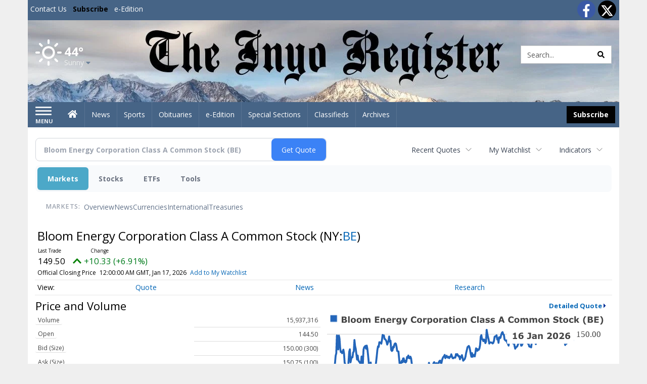

--- FILE ---
content_type: text/html; charset=utf-8
request_url: https://www.google.com/recaptcha/enterprise/anchor?ar=1&k=6LdF3BEhAAAAAEQUmLciJe0QwaHESwQFc2vwCWqh&co=aHR0cDovL2J1c2luZXNzLmlueW9yZWdpc3Rlci5jb206ODA.&hl=en&v=PoyoqOPhxBO7pBk68S4YbpHZ&size=invisible&anchor-ms=20000&execute-ms=30000&cb=qyvrpivg632d
body_size: 49931
content:
<!DOCTYPE HTML><html dir="ltr" lang="en"><head><meta http-equiv="Content-Type" content="text/html; charset=UTF-8">
<meta http-equiv="X-UA-Compatible" content="IE=edge">
<title>reCAPTCHA</title>
<style type="text/css">
/* cyrillic-ext */
@font-face {
  font-family: 'Roboto';
  font-style: normal;
  font-weight: 400;
  font-stretch: 100%;
  src: url(//fonts.gstatic.com/s/roboto/v48/KFO7CnqEu92Fr1ME7kSn66aGLdTylUAMa3GUBHMdazTgWw.woff2) format('woff2');
  unicode-range: U+0460-052F, U+1C80-1C8A, U+20B4, U+2DE0-2DFF, U+A640-A69F, U+FE2E-FE2F;
}
/* cyrillic */
@font-face {
  font-family: 'Roboto';
  font-style: normal;
  font-weight: 400;
  font-stretch: 100%;
  src: url(//fonts.gstatic.com/s/roboto/v48/KFO7CnqEu92Fr1ME7kSn66aGLdTylUAMa3iUBHMdazTgWw.woff2) format('woff2');
  unicode-range: U+0301, U+0400-045F, U+0490-0491, U+04B0-04B1, U+2116;
}
/* greek-ext */
@font-face {
  font-family: 'Roboto';
  font-style: normal;
  font-weight: 400;
  font-stretch: 100%;
  src: url(//fonts.gstatic.com/s/roboto/v48/KFO7CnqEu92Fr1ME7kSn66aGLdTylUAMa3CUBHMdazTgWw.woff2) format('woff2');
  unicode-range: U+1F00-1FFF;
}
/* greek */
@font-face {
  font-family: 'Roboto';
  font-style: normal;
  font-weight: 400;
  font-stretch: 100%;
  src: url(//fonts.gstatic.com/s/roboto/v48/KFO7CnqEu92Fr1ME7kSn66aGLdTylUAMa3-UBHMdazTgWw.woff2) format('woff2');
  unicode-range: U+0370-0377, U+037A-037F, U+0384-038A, U+038C, U+038E-03A1, U+03A3-03FF;
}
/* math */
@font-face {
  font-family: 'Roboto';
  font-style: normal;
  font-weight: 400;
  font-stretch: 100%;
  src: url(//fonts.gstatic.com/s/roboto/v48/KFO7CnqEu92Fr1ME7kSn66aGLdTylUAMawCUBHMdazTgWw.woff2) format('woff2');
  unicode-range: U+0302-0303, U+0305, U+0307-0308, U+0310, U+0312, U+0315, U+031A, U+0326-0327, U+032C, U+032F-0330, U+0332-0333, U+0338, U+033A, U+0346, U+034D, U+0391-03A1, U+03A3-03A9, U+03B1-03C9, U+03D1, U+03D5-03D6, U+03F0-03F1, U+03F4-03F5, U+2016-2017, U+2034-2038, U+203C, U+2040, U+2043, U+2047, U+2050, U+2057, U+205F, U+2070-2071, U+2074-208E, U+2090-209C, U+20D0-20DC, U+20E1, U+20E5-20EF, U+2100-2112, U+2114-2115, U+2117-2121, U+2123-214F, U+2190, U+2192, U+2194-21AE, U+21B0-21E5, U+21F1-21F2, U+21F4-2211, U+2213-2214, U+2216-22FF, U+2308-230B, U+2310, U+2319, U+231C-2321, U+2336-237A, U+237C, U+2395, U+239B-23B7, U+23D0, U+23DC-23E1, U+2474-2475, U+25AF, U+25B3, U+25B7, U+25BD, U+25C1, U+25CA, U+25CC, U+25FB, U+266D-266F, U+27C0-27FF, U+2900-2AFF, U+2B0E-2B11, U+2B30-2B4C, U+2BFE, U+3030, U+FF5B, U+FF5D, U+1D400-1D7FF, U+1EE00-1EEFF;
}
/* symbols */
@font-face {
  font-family: 'Roboto';
  font-style: normal;
  font-weight: 400;
  font-stretch: 100%;
  src: url(//fonts.gstatic.com/s/roboto/v48/KFO7CnqEu92Fr1ME7kSn66aGLdTylUAMaxKUBHMdazTgWw.woff2) format('woff2');
  unicode-range: U+0001-000C, U+000E-001F, U+007F-009F, U+20DD-20E0, U+20E2-20E4, U+2150-218F, U+2190, U+2192, U+2194-2199, U+21AF, U+21E6-21F0, U+21F3, U+2218-2219, U+2299, U+22C4-22C6, U+2300-243F, U+2440-244A, U+2460-24FF, U+25A0-27BF, U+2800-28FF, U+2921-2922, U+2981, U+29BF, U+29EB, U+2B00-2BFF, U+4DC0-4DFF, U+FFF9-FFFB, U+10140-1018E, U+10190-1019C, U+101A0, U+101D0-101FD, U+102E0-102FB, U+10E60-10E7E, U+1D2C0-1D2D3, U+1D2E0-1D37F, U+1F000-1F0FF, U+1F100-1F1AD, U+1F1E6-1F1FF, U+1F30D-1F30F, U+1F315, U+1F31C, U+1F31E, U+1F320-1F32C, U+1F336, U+1F378, U+1F37D, U+1F382, U+1F393-1F39F, U+1F3A7-1F3A8, U+1F3AC-1F3AF, U+1F3C2, U+1F3C4-1F3C6, U+1F3CA-1F3CE, U+1F3D4-1F3E0, U+1F3ED, U+1F3F1-1F3F3, U+1F3F5-1F3F7, U+1F408, U+1F415, U+1F41F, U+1F426, U+1F43F, U+1F441-1F442, U+1F444, U+1F446-1F449, U+1F44C-1F44E, U+1F453, U+1F46A, U+1F47D, U+1F4A3, U+1F4B0, U+1F4B3, U+1F4B9, U+1F4BB, U+1F4BF, U+1F4C8-1F4CB, U+1F4D6, U+1F4DA, U+1F4DF, U+1F4E3-1F4E6, U+1F4EA-1F4ED, U+1F4F7, U+1F4F9-1F4FB, U+1F4FD-1F4FE, U+1F503, U+1F507-1F50B, U+1F50D, U+1F512-1F513, U+1F53E-1F54A, U+1F54F-1F5FA, U+1F610, U+1F650-1F67F, U+1F687, U+1F68D, U+1F691, U+1F694, U+1F698, U+1F6AD, U+1F6B2, U+1F6B9-1F6BA, U+1F6BC, U+1F6C6-1F6CF, U+1F6D3-1F6D7, U+1F6E0-1F6EA, U+1F6F0-1F6F3, U+1F6F7-1F6FC, U+1F700-1F7FF, U+1F800-1F80B, U+1F810-1F847, U+1F850-1F859, U+1F860-1F887, U+1F890-1F8AD, U+1F8B0-1F8BB, U+1F8C0-1F8C1, U+1F900-1F90B, U+1F93B, U+1F946, U+1F984, U+1F996, U+1F9E9, U+1FA00-1FA6F, U+1FA70-1FA7C, U+1FA80-1FA89, U+1FA8F-1FAC6, U+1FACE-1FADC, U+1FADF-1FAE9, U+1FAF0-1FAF8, U+1FB00-1FBFF;
}
/* vietnamese */
@font-face {
  font-family: 'Roboto';
  font-style: normal;
  font-weight: 400;
  font-stretch: 100%;
  src: url(//fonts.gstatic.com/s/roboto/v48/KFO7CnqEu92Fr1ME7kSn66aGLdTylUAMa3OUBHMdazTgWw.woff2) format('woff2');
  unicode-range: U+0102-0103, U+0110-0111, U+0128-0129, U+0168-0169, U+01A0-01A1, U+01AF-01B0, U+0300-0301, U+0303-0304, U+0308-0309, U+0323, U+0329, U+1EA0-1EF9, U+20AB;
}
/* latin-ext */
@font-face {
  font-family: 'Roboto';
  font-style: normal;
  font-weight: 400;
  font-stretch: 100%;
  src: url(//fonts.gstatic.com/s/roboto/v48/KFO7CnqEu92Fr1ME7kSn66aGLdTylUAMa3KUBHMdazTgWw.woff2) format('woff2');
  unicode-range: U+0100-02BA, U+02BD-02C5, U+02C7-02CC, U+02CE-02D7, U+02DD-02FF, U+0304, U+0308, U+0329, U+1D00-1DBF, U+1E00-1E9F, U+1EF2-1EFF, U+2020, U+20A0-20AB, U+20AD-20C0, U+2113, U+2C60-2C7F, U+A720-A7FF;
}
/* latin */
@font-face {
  font-family: 'Roboto';
  font-style: normal;
  font-weight: 400;
  font-stretch: 100%;
  src: url(//fonts.gstatic.com/s/roboto/v48/KFO7CnqEu92Fr1ME7kSn66aGLdTylUAMa3yUBHMdazQ.woff2) format('woff2');
  unicode-range: U+0000-00FF, U+0131, U+0152-0153, U+02BB-02BC, U+02C6, U+02DA, U+02DC, U+0304, U+0308, U+0329, U+2000-206F, U+20AC, U+2122, U+2191, U+2193, U+2212, U+2215, U+FEFF, U+FFFD;
}
/* cyrillic-ext */
@font-face {
  font-family: 'Roboto';
  font-style: normal;
  font-weight: 500;
  font-stretch: 100%;
  src: url(//fonts.gstatic.com/s/roboto/v48/KFO7CnqEu92Fr1ME7kSn66aGLdTylUAMa3GUBHMdazTgWw.woff2) format('woff2');
  unicode-range: U+0460-052F, U+1C80-1C8A, U+20B4, U+2DE0-2DFF, U+A640-A69F, U+FE2E-FE2F;
}
/* cyrillic */
@font-face {
  font-family: 'Roboto';
  font-style: normal;
  font-weight: 500;
  font-stretch: 100%;
  src: url(//fonts.gstatic.com/s/roboto/v48/KFO7CnqEu92Fr1ME7kSn66aGLdTylUAMa3iUBHMdazTgWw.woff2) format('woff2');
  unicode-range: U+0301, U+0400-045F, U+0490-0491, U+04B0-04B1, U+2116;
}
/* greek-ext */
@font-face {
  font-family: 'Roboto';
  font-style: normal;
  font-weight: 500;
  font-stretch: 100%;
  src: url(//fonts.gstatic.com/s/roboto/v48/KFO7CnqEu92Fr1ME7kSn66aGLdTylUAMa3CUBHMdazTgWw.woff2) format('woff2');
  unicode-range: U+1F00-1FFF;
}
/* greek */
@font-face {
  font-family: 'Roboto';
  font-style: normal;
  font-weight: 500;
  font-stretch: 100%;
  src: url(//fonts.gstatic.com/s/roboto/v48/KFO7CnqEu92Fr1ME7kSn66aGLdTylUAMa3-UBHMdazTgWw.woff2) format('woff2');
  unicode-range: U+0370-0377, U+037A-037F, U+0384-038A, U+038C, U+038E-03A1, U+03A3-03FF;
}
/* math */
@font-face {
  font-family: 'Roboto';
  font-style: normal;
  font-weight: 500;
  font-stretch: 100%;
  src: url(//fonts.gstatic.com/s/roboto/v48/KFO7CnqEu92Fr1ME7kSn66aGLdTylUAMawCUBHMdazTgWw.woff2) format('woff2');
  unicode-range: U+0302-0303, U+0305, U+0307-0308, U+0310, U+0312, U+0315, U+031A, U+0326-0327, U+032C, U+032F-0330, U+0332-0333, U+0338, U+033A, U+0346, U+034D, U+0391-03A1, U+03A3-03A9, U+03B1-03C9, U+03D1, U+03D5-03D6, U+03F0-03F1, U+03F4-03F5, U+2016-2017, U+2034-2038, U+203C, U+2040, U+2043, U+2047, U+2050, U+2057, U+205F, U+2070-2071, U+2074-208E, U+2090-209C, U+20D0-20DC, U+20E1, U+20E5-20EF, U+2100-2112, U+2114-2115, U+2117-2121, U+2123-214F, U+2190, U+2192, U+2194-21AE, U+21B0-21E5, U+21F1-21F2, U+21F4-2211, U+2213-2214, U+2216-22FF, U+2308-230B, U+2310, U+2319, U+231C-2321, U+2336-237A, U+237C, U+2395, U+239B-23B7, U+23D0, U+23DC-23E1, U+2474-2475, U+25AF, U+25B3, U+25B7, U+25BD, U+25C1, U+25CA, U+25CC, U+25FB, U+266D-266F, U+27C0-27FF, U+2900-2AFF, U+2B0E-2B11, U+2B30-2B4C, U+2BFE, U+3030, U+FF5B, U+FF5D, U+1D400-1D7FF, U+1EE00-1EEFF;
}
/* symbols */
@font-face {
  font-family: 'Roboto';
  font-style: normal;
  font-weight: 500;
  font-stretch: 100%;
  src: url(//fonts.gstatic.com/s/roboto/v48/KFO7CnqEu92Fr1ME7kSn66aGLdTylUAMaxKUBHMdazTgWw.woff2) format('woff2');
  unicode-range: U+0001-000C, U+000E-001F, U+007F-009F, U+20DD-20E0, U+20E2-20E4, U+2150-218F, U+2190, U+2192, U+2194-2199, U+21AF, U+21E6-21F0, U+21F3, U+2218-2219, U+2299, U+22C4-22C6, U+2300-243F, U+2440-244A, U+2460-24FF, U+25A0-27BF, U+2800-28FF, U+2921-2922, U+2981, U+29BF, U+29EB, U+2B00-2BFF, U+4DC0-4DFF, U+FFF9-FFFB, U+10140-1018E, U+10190-1019C, U+101A0, U+101D0-101FD, U+102E0-102FB, U+10E60-10E7E, U+1D2C0-1D2D3, U+1D2E0-1D37F, U+1F000-1F0FF, U+1F100-1F1AD, U+1F1E6-1F1FF, U+1F30D-1F30F, U+1F315, U+1F31C, U+1F31E, U+1F320-1F32C, U+1F336, U+1F378, U+1F37D, U+1F382, U+1F393-1F39F, U+1F3A7-1F3A8, U+1F3AC-1F3AF, U+1F3C2, U+1F3C4-1F3C6, U+1F3CA-1F3CE, U+1F3D4-1F3E0, U+1F3ED, U+1F3F1-1F3F3, U+1F3F5-1F3F7, U+1F408, U+1F415, U+1F41F, U+1F426, U+1F43F, U+1F441-1F442, U+1F444, U+1F446-1F449, U+1F44C-1F44E, U+1F453, U+1F46A, U+1F47D, U+1F4A3, U+1F4B0, U+1F4B3, U+1F4B9, U+1F4BB, U+1F4BF, U+1F4C8-1F4CB, U+1F4D6, U+1F4DA, U+1F4DF, U+1F4E3-1F4E6, U+1F4EA-1F4ED, U+1F4F7, U+1F4F9-1F4FB, U+1F4FD-1F4FE, U+1F503, U+1F507-1F50B, U+1F50D, U+1F512-1F513, U+1F53E-1F54A, U+1F54F-1F5FA, U+1F610, U+1F650-1F67F, U+1F687, U+1F68D, U+1F691, U+1F694, U+1F698, U+1F6AD, U+1F6B2, U+1F6B9-1F6BA, U+1F6BC, U+1F6C6-1F6CF, U+1F6D3-1F6D7, U+1F6E0-1F6EA, U+1F6F0-1F6F3, U+1F6F7-1F6FC, U+1F700-1F7FF, U+1F800-1F80B, U+1F810-1F847, U+1F850-1F859, U+1F860-1F887, U+1F890-1F8AD, U+1F8B0-1F8BB, U+1F8C0-1F8C1, U+1F900-1F90B, U+1F93B, U+1F946, U+1F984, U+1F996, U+1F9E9, U+1FA00-1FA6F, U+1FA70-1FA7C, U+1FA80-1FA89, U+1FA8F-1FAC6, U+1FACE-1FADC, U+1FADF-1FAE9, U+1FAF0-1FAF8, U+1FB00-1FBFF;
}
/* vietnamese */
@font-face {
  font-family: 'Roboto';
  font-style: normal;
  font-weight: 500;
  font-stretch: 100%;
  src: url(//fonts.gstatic.com/s/roboto/v48/KFO7CnqEu92Fr1ME7kSn66aGLdTylUAMa3OUBHMdazTgWw.woff2) format('woff2');
  unicode-range: U+0102-0103, U+0110-0111, U+0128-0129, U+0168-0169, U+01A0-01A1, U+01AF-01B0, U+0300-0301, U+0303-0304, U+0308-0309, U+0323, U+0329, U+1EA0-1EF9, U+20AB;
}
/* latin-ext */
@font-face {
  font-family: 'Roboto';
  font-style: normal;
  font-weight: 500;
  font-stretch: 100%;
  src: url(//fonts.gstatic.com/s/roboto/v48/KFO7CnqEu92Fr1ME7kSn66aGLdTylUAMa3KUBHMdazTgWw.woff2) format('woff2');
  unicode-range: U+0100-02BA, U+02BD-02C5, U+02C7-02CC, U+02CE-02D7, U+02DD-02FF, U+0304, U+0308, U+0329, U+1D00-1DBF, U+1E00-1E9F, U+1EF2-1EFF, U+2020, U+20A0-20AB, U+20AD-20C0, U+2113, U+2C60-2C7F, U+A720-A7FF;
}
/* latin */
@font-face {
  font-family: 'Roboto';
  font-style: normal;
  font-weight: 500;
  font-stretch: 100%;
  src: url(//fonts.gstatic.com/s/roboto/v48/KFO7CnqEu92Fr1ME7kSn66aGLdTylUAMa3yUBHMdazQ.woff2) format('woff2');
  unicode-range: U+0000-00FF, U+0131, U+0152-0153, U+02BB-02BC, U+02C6, U+02DA, U+02DC, U+0304, U+0308, U+0329, U+2000-206F, U+20AC, U+2122, U+2191, U+2193, U+2212, U+2215, U+FEFF, U+FFFD;
}
/* cyrillic-ext */
@font-face {
  font-family: 'Roboto';
  font-style: normal;
  font-weight: 900;
  font-stretch: 100%;
  src: url(//fonts.gstatic.com/s/roboto/v48/KFO7CnqEu92Fr1ME7kSn66aGLdTylUAMa3GUBHMdazTgWw.woff2) format('woff2');
  unicode-range: U+0460-052F, U+1C80-1C8A, U+20B4, U+2DE0-2DFF, U+A640-A69F, U+FE2E-FE2F;
}
/* cyrillic */
@font-face {
  font-family: 'Roboto';
  font-style: normal;
  font-weight: 900;
  font-stretch: 100%;
  src: url(//fonts.gstatic.com/s/roboto/v48/KFO7CnqEu92Fr1ME7kSn66aGLdTylUAMa3iUBHMdazTgWw.woff2) format('woff2');
  unicode-range: U+0301, U+0400-045F, U+0490-0491, U+04B0-04B1, U+2116;
}
/* greek-ext */
@font-face {
  font-family: 'Roboto';
  font-style: normal;
  font-weight: 900;
  font-stretch: 100%;
  src: url(//fonts.gstatic.com/s/roboto/v48/KFO7CnqEu92Fr1ME7kSn66aGLdTylUAMa3CUBHMdazTgWw.woff2) format('woff2');
  unicode-range: U+1F00-1FFF;
}
/* greek */
@font-face {
  font-family: 'Roboto';
  font-style: normal;
  font-weight: 900;
  font-stretch: 100%;
  src: url(//fonts.gstatic.com/s/roboto/v48/KFO7CnqEu92Fr1ME7kSn66aGLdTylUAMa3-UBHMdazTgWw.woff2) format('woff2');
  unicode-range: U+0370-0377, U+037A-037F, U+0384-038A, U+038C, U+038E-03A1, U+03A3-03FF;
}
/* math */
@font-face {
  font-family: 'Roboto';
  font-style: normal;
  font-weight: 900;
  font-stretch: 100%;
  src: url(//fonts.gstatic.com/s/roboto/v48/KFO7CnqEu92Fr1ME7kSn66aGLdTylUAMawCUBHMdazTgWw.woff2) format('woff2');
  unicode-range: U+0302-0303, U+0305, U+0307-0308, U+0310, U+0312, U+0315, U+031A, U+0326-0327, U+032C, U+032F-0330, U+0332-0333, U+0338, U+033A, U+0346, U+034D, U+0391-03A1, U+03A3-03A9, U+03B1-03C9, U+03D1, U+03D5-03D6, U+03F0-03F1, U+03F4-03F5, U+2016-2017, U+2034-2038, U+203C, U+2040, U+2043, U+2047, U+2050, U+2057, U+205F, U+2070-2071, U+2074-208E, U+2090-209C, U+20D0-20DC, U+20E1, U+20E5-20EF, U+2100-2112, U+2114-2115, U+2117-2121, U+2123-214F, U+2190, U+2192, U+2194-21AE, U+21B0-21E5, U+21F1-21F2, U+21F4-2211, U+2213-2214, U+2216-22FF, U+2308-230B, U+2310, U+2319, U+231C-2321, U+2336-237A, U+237C, U+2395, U+239B-23B7, U+23D0, U+23DC-23E1, U+2474-2475, U+25AF, U+25B3, U+25B7, U+25BD, U+25C1, U+25CA, U+25CC, U+25FB, U+266D-266F, U+27C0-27FF, U+2900-2AFF, U+2B0E-2B11, U+2B30-2B4C, U+2BFE, U+3030, U+FF5B, U+FF5D, U+1D400-1D7FF, U+1EE00-1EEFF;
}
/* symbols */
@font-face {
  font-family: 'Roboto';
  font-style: normal;
  font-weight: 900;
  font-stretch: 100%;
  src: url(//fonts.gstatic.com/s/roboto/v48/KFO7CnqEu92Fr1ME7kSn66aGLdTylUAMaxKUBHMdazTgWw.woff2) format('woff2');
  unicode-range: U+0001-000C, U+000E-001F, U+007F-009F, U+20DD-20E0, U+20E2-20E4, U+2150-218F, U+2190, U+2192, U+2194-2199, U+21AF, U+21E6-21F0, U+21F3, U+2218-2219, U+2299, U+22C4-22C6, U+2300-243F, U+2440-244A, U+2460-24FF, U+25A0-27BF, U+2800-28FF, U+2921-2922, U+2981, U+29BF, U+29EB, U+2B00-2BFF, U+4DC0-4DFF, U+FFF9-FFFB, U+10140-1018E, U+10190-1019C, U+101A0, U+101D0-101FD, U+102E0-102FB, U+10E60-10E7E, U+1D2C0-1D2D3, U+1D2E0-1D37F, U+1F000-1F0FF, U+1F100-1F1AD, U+1F1E6-1F1FF, U+1F30D-1F30F, U+1F315, U+1F31C, U+1F31E, U+1F320-1F32C, U+1F336, U+1F378, U+1F37D, U+1F382, U+1F393-1F39F, U+1F3A7-1F3A8, U+1F3AC-1F3AF, U+1F3C2, U+1F3C4-1F3C6, U+1F3CA-1F3CE, U+1F3D4-1F3E0, U+1F3ED, U+1F3F1-1F3F3, U+1F3F5-1F3F7, U+1F408, U+1F415, U+1F41F, U+1F426, U+1F43F, U+1F441-1F442, U+1F444, U+1F446-1F449, U+1F44C-1F44E, U+1F453, U+1F46A, U+1F47D, U+1F4A3, U+1F4B0, U+1F4B3, U+1F4B9, U+1F4BB, U+1F4BF, U+1F4C8-1F4CB, U+1F4D6, U+1F4DA, U+1F4DF, U+1F4E3-1F4E6, U+1F4EA-1F4ED, U+1F4F7, U+1F4F9-1F4FB, U+1F4FD-1F4FE, U+1F503, U+1F507-1F50B, U+1F50D, U+1F512-1F513, U+1F53E-1F54A, U+1F54F-1F5FA, U+1F610, U+1F650-1F67F, U+1F687, U+1F68D, U+1F691, U+1F694, U+1F698, U+1F6AD, U+1F6B2, U+1F6B9-1F6BA, U+1F6BC, U+1F6C6-1F6CF, U+1F6D3-1F6D7, U+1F6E0-1F6EA, U+1F6F0-1F6F3, U+1F6F7-1F6FC, U+1F700-1F7FF, U+1F800-1F80B, U+1F810-1F847, U+1F850-1F859, U+1F860-1F887, U+1F890-1F8AD, U+1F8B0-1F8BB, U+1F8C0-1F8C1, U+1F900-1F90B, U+1F93B, U+1F946, U+1F984, U+1F996, U+1F9E9, U+1FA00-1FA6F, U+1FA70-1FA7C, U+1FA80-1FA89, U+1FA8F-1FAC6, U+1FACE-1FADC, U+1FADF-1FAE9, U+1FAF0-1FAF8, U+1FB00-1FBFF;
}
/* vietnamese */
@font-face {
  font-family: 'Roboto';
  font-style: normal;
  font-weight: 900;
  font-stretch: 100%;
  src: url(//fonts.gstatic.com/s/roboto/v48/KFO7CnqEu92Fr1ME7kSn66aGLdTylUAMa3OUBHMdazTgWw.woff2) format('woff2');
  unicode-range: U+0102-0103, U+0110-0111, U+0128-0129, U+0168-0169, U+01A0-01A1, U+01AF-01B0, U+0300-0301, U+0303-0304, U+0308-0309, U+0323, U+0329, U+1EA0-1EF9, U+20AB;
}
/* latin-ext */
@font-face {
  font-family: 'Roboto';
  font-style: normal;
  font-weight: 900;
  font-stretch: 100%;
  src: url(//fonts.gstatic.com/s/roboto/v48/KFO7CnqEu92Fr1ME7kSn66aGLdTylUAMa3KUBHMdazTgWw.woff2) format('woff2');
  unicode-range: U+0100-02BA, U+02BD-02C5, U+02C7-02CC, U+02CE-02D7, U+02DD-02FF, U+0304, U+0308, U+0329, U+1D00-1DBF, U+1E00-1E9F, U+1EF2-1EFF, U+2020, U+20A0-20AB, U+20AD-20C0, U+2113, U+2C60-2C7F, U+A720-A7FF;
}
/* latin */
@font-face {
  font-family: 'Roboto';
  font-style: normal;
  font-weight: 900;
  font-stretch: 100%;
  src: url(//fonts.gstatic.com/s/roboto/v48/KFO7CnqEu92Fr1ME7kSn66aGLdTylUAMa3yUBHMdazQ.woff2) format('woff2');
  unicode-range: U+0000-00FF, U+0131, U+0152-0153, U+02BB-02BC, U+02C6, U+02DA, U+02DC, U+0304, U+0308, U+0329, U+2000-206F, U+20AC, U+2122, U+2191, U+2193, U+2212, U+2215, U+FEFF, U+FFFD;
}

</style>
<link rel="stylesheet" type="text/css" href="https://www.gstatic.com/recaptcha/releases/PoyoqOPhxBO7pBk68S4YbpHZ/styles__ltr.css">
<script nonce="GOsH5S3qRfB370RFLpoKUg" type="text/javascript">window['__recaptcha_api'] = 'https://www.google.com/recaptcha/enterprise/';</script>
<script type="text/javascript" src="https://www.gstatic.com/recaptcha/releases/PoyoqOPhxBO7pBk68S4YbpHZ/recaptcha__en.js" nonce="GOsH5S3qRfB370RFLpoKUg">
      
    </script></head>
<body><div id="rc-anchor-alert" class="rc-anchor-alert"></div>
<input type="hidden" id="recaptcha-token" value="[base64]">
<script type="text/javascript" nonce="GOsH5S3qRfB370RFLpoKUg">
      recaptcha.anchor.Main.init("[\x22ainput\x22,[\x22bgdata\x22,\x22\x22,\[base64]/[base64]/[base64]/[base64]/cjw8ejpyPj4+eil9Y2F0Y2gobCl7dGhyb3cgbDt9fSxIPWZ1bmN0aW9uKHcsdCx6KXtpZih3PT0xOTR8fHc9PTIwOCl0LnZbd10/dC52W3ddLmNvbmNhdCh6KTp0LnZbd109b2Yoeix0KTtlbHNle2lmKHQuYkImJnchPTMxNylyZXR1cm47dz09NjZ8fHc9PTEyMnx8dz09NDcwfHx3PT00NHx8dz09NDE2fHx3PT0zOTd8fHc9PTQyMXx8dz09Njh8fHc9PTcwfHx3PT0xODQ/[base64]/[base64]/[base64]/bmV3IGRbVl0oSlswXSk6cD09Mj9uZXcgZFtWXShKWzBdLEpbMV0pOnA9PTM/bmV3IGRbVl0oSlswXSxKWzFdLEpbMl0pOnA9PTQ/[base64]/[base64]/[base64]/[base64]\x22,\[base64]\\u003d\\u003d\x22,\[base64]/Ci8KDw6DCoDnCgBAQw4nDlsKzdsKEw7LCg8Kaw6nCtWXDnRILAMOMCWnChUrDiWMILMKHIAIDw6tEMR9LK8OmwovCpcK0X8Kew4vDs2QKwrQswoXCognDvcOhwpRywofDmDjDkxbDsVdsdMOEIVrCnirDqy/Cv8OIw7Yxw6zCoMOIKi3DiStcw7JKRcKFHWjDtS0odWrDi8KkZUJAwqlMw4VjwqcCwot0TsKkGsOcw44Qwoo6BcKNWMOFwrkew6/Dp1plwrhNwp3Do8Kqw6DCnjdfw5DCqcOvI8KCw6vCncOHw7Y0ex0tDMOsdsO/Jj43wpQWMsOAwrHDvys0GQ3CucKMwrB1FsK6YlPDm8KEDEhWwqJrw4jDg3DCllltMgrCh8KGO8KawpU+ahRwPwA+b8KRw51LNsOiCcKZSzZ+w67Dm8K1wqgYFEbCig/Cr8KaHCFxe8KwCRXCuVHCrWlPTyE5w5LCqcK5wpnCuVfDpMOlwrcoPcKxw6/CvljClMKib8KZw486CMKDwr/[base64]/CvcO+fsKsw5sPw6bCscOxw6vDkjnCm0LDihoKKcKywr8rwp4fw7B2YMONVcOcwo/DgcOKTA/CmVXDv8O5w67Ci1fDtsKRwqpgwoZgwok+woNkXcOxQ1LCoMOITxR/O8K9w4V2Q1MSw6kUwqLDl39NTcObwockw5l+MMKRR8KzwrjDksKWTVPCm3/CunDDlcOaHcKcwoVCHgHClDbCicO5wr3CmMKpw4jCvkzCnsOOw5LDr8KTwoPCu8OKNMKlWxcGGDPCj8OtwpvDjSBlcil2JMOvGBwVwp/Dvx7DuMKNwp/DgcOMw5TDmDHDsRsmw7HChzLDmEYewrfCocKydsOTw6rDocOew7cmw5pZw7nCrWsYwpRCw5dZUcKewr/[base64]/DEEdWDXCin1Rw78ORMOFwpPCpRDDncKAUh7Cn8KiwrLCnMKOKcOzw5PDrcOJw5HCmVPChUQewofCtsOwwpEnw4cYwqXCu8Kaw5Q/TMK8bcOoe8Kyw6nDuWciZm0dw6XCgC8ywrrCmMKGw4ZEFMOcw4p1w6HCqcKvwr5qwp0uKiByMcKVw4d/[base64]/Cj8Ozw51hw6FNwrfCosKQwrXCnsOjFkTDhsK4wqBswoZzwqlXwr4kTMK3ZcOAw50/w7cwAAXCuFnCusKJWMOeRjU+wpo9TMKjfiPCijwpRsOPGsKHfsKnWsOcw4HDnMOEw6/Co8KELMO/YsOiw7XChWItwp7Dkz/DgcKlbWDCpmwpHcOSeMO6wqXCiSUoZsKGFsO3wrFnccOTUjUGWw/CqQglwonDi8KYw4Zaw5s3GlJJFh/Cs2rDgMKXw44KcmhVwp7DtTPDhHp4RyApV8O3wqpkAzV0LsO9w4XDqcOxbsKMw5pRH0MqL8O9w5c6MMKHw5rDtsOwF8OpAw5wwoTDmV3DsMOJGiXCosOdXkc/w4TDvFvDm2vDhlEuwrFUwq4Kw4tlwpLCmSjClwXDtCRiw5AFw6Anw6/DjsK5wr/CtcOGMm/Cu8Ouez4pw753wrNBwrR6w4AnDWl6w6HDgsOrw6PCu8KiwrVIXHNYwoJ3fFfCk8OYwqHCgcKTwoo/w70uHkhAAAFjRXdzw7hiwrzCq8Klw5nCiCbDmsKSw6PDs0ZPw7tEw7Jaw7jDvQ/Dh8KAw4TCvcO1w6LCoBs8TMK7TcKmw5FPW8KEwrvDjsO9YsOvUcKVwoHCg2Q/[base64]/CtUzDlTDDmF1Aw6UoOFZNwq3DhDPClcOjw4TCmhbDo8OiNcOGIMKXw6YEIEECw6RuwrElVBPDun/ChlHDjCjCoyDCuMKsB8OHw5R3wovDmlvDl8KawpB2w4vDgsO0FzhiFsOGLcKiwrkNw6o/[base64]/DgTcTwqDDrxPCkSkkZ2JqSEgNwrRiY8Kjw6JVw4xEw4PDtyfCsyxTAhc9w6HCssO4fA19wp/[base64]/DkVpzwqjCjsKEL8KZWcKbWWHCs8OfbMOnwp7Cm1DCjXVZwrDCksKQw5/CvU/DohzDlMO0D8KDX2JLM8Kdw6XDocKGwrwRw4LCvMOnRsKWwq1mwoYBLDnDm8K3wotie3QwwocYGUXCvjDClV/CgxBVw79OQ8KvwrvDpzlCwqd2FX/DrjjCs8OlAHdRw5UhaMKPwq8aW8KBw448BX3CpFfDhDwmwq/DkMKIwq0iwp1RDB7DvsO/w5DDtisUwqrCiC3DvcKwPz1+w4V0CMOOw7FbMsOgUcKycMKZwr/[base64]/Cm8KcZ8KBGMOxY8KjHcKKaVYewqE9d1MVIj7CnG5Rw7LDjzRAwrJsCTNCbMOGHcOUwr8qD8K9BAImwo0AR8OQw6kzRcOAw5F0w6EkMCPDqcK8w691LsK8w5FwWsOMQjXChHvCq2zChjTCigbCuR5PacOWWMO/w5YnIxEwB8Kaw6zCti8VZMKDw6tmLcK2MsOXwr5xwqJnwoQ/[base64]/DgMOlCsKbw7lJIm8HKMOhwpDDhyXDui3CgcOFSUoLwoYlwptRW8KZWB3CrMOYw5DCnwvCtxliwpLDj1bDqzfCnhtHw6nDrMK/wr8rw7QIOsKxN33DqsKLH8O2wojDphYEwpjDs8KREwQTW8OqZ3USSsOjY0DDscKow7PCqEtPKxQuw5jCrsO5w5Aqwp3CnU/CiQp9w7PCvCNPwrhMbj4ySG/CnMKtw43CjcKqw6EtOh7Ctj9AwphHNsKnVcKmwozCqAIkSBrCqD3DhHNPwro4w4HDs3haVGYCBcKSw58fw4V8wppPw5nDuhrCpBXCqsK/[base64]/ChsOJH8K9w481NMK3NsKiwpdrRsOEw5dWwq3DosOjw4jCoR7Cl1plLsOPw6AgED3CksKQV8KrdMODcxc9ME3Cm8OzU3gDUsOUVMOkw5pyLVDDg1c/[base64]/w5rCgMO5FsK6Z8KFwoI3AcKzw4NOwo3CoMOsMREZdcKpJcKsw7fCklkkw4huwq3Cn0XCmXNwVcK0w5skwoIpCX3Du8OldUvDtGdiPMKNCyLDlX/Cu1jDoCdCfsKgGcKqwrHDmsKJw5/[base64]/CrcKoJ2nDncOYwoHDqMKew4ZWw5UDccKzwrrCm8Kbw4rDum7CocOHCyd7C13DhMOgwrAAFDgwwoHDl0VrYcKYwrBNYsKoHxTClQzDlFXCg09LATTDksK1w6NEOMKhThbCncOhCn9xwoDDm8Kqwo/DkT/DmkRTw48EXsKRFcOkRRoAwqHCqDnDisO5LGTDr35Nwq7CoMKrwoATLMK8eUfCtcKZR2nDrXJpWMK+F8KcwoLDucKGYcKbbsOUDGIpwrfCrsKSwrvDlcKsJgDDisKgw5BsC8K+w5TDj8Kcw7p4GhHCjMK+ACgOSBfDssOfw4vClMKcX1AUWsOgN8Oswpchwq0eQn/DgcKpwpkqwpbDkU3CrW3DlcKlSsKsJT8hH8KPwohQw6nDrRHDlcOvW8KMcj/Dt8KJdsKUw4sOdxAEVW81Y8ONVSHCqcONT8Kqw5PDisK7SsOBw5JFw5XCiMKLw49nw7NwZcOmDyt6w6tiWcOow69FwqcSwrXDisKRwpnCi1HClcKiTcKTNXR7KVlyQMOvXMOiw4xSw43DosKLwqfCsMKLw4/CgmZbWA8sAnYbZRw+w5HDi8KtUsOIaxzDpEDDiMOdw6zCo0fDoMKiwoRkDh7DnQBuwotVLcO5w6Rawq5nNm7DucOYCcOCwoVMeBAiw4jCtMO6LQ/ChcOJw6TDgk/CusKxBnwywoJGw4EHZ8O7wqofaHDCjQV2w7dcXsOUQSnCjRPCtSTDkkNEGsKTJcKMaMObBcOZbsOvw54MPW4oOjvDusOjZzTDtsOGw6fCowjDh8O+wrxNSBrDvU3Cnl9iwocBe8KOYMO7wr5jWWkRVsOUwrJwOMKQahzDggTDmRU5BxA9YcKywqB/YsKWwoZIwrFIw7TCqFdHwptRXC3DnMOXdMOaAibCpTFQBlfCqn7ChsO+DsO2MCcobnvDoMK5wrvDrC/DhT8xwr3Cjn/Ck8KUw67DmMOWDsOXw6PDqcKkaSkePsOiw6bDgx5pw5vDmB7CsMK3DwPDsH1xCngmwp/DqAjCrMKTw4PDpHBtwqcfw7lPw7IybEnDognDocKqwpzDhcKnEMO9YUNmeC3DqcKTBDTDplQRwpzCsXxMw4gbMnZJByN9wr7ChMK2fDgmwrjDkU5mw4xbwpXCgcOdYjTDtMK+woHCvmHDkx95w6jCkcKeKMK/wrzCu8Ovw7tcwrJTGcOHLMKmE8O2wp3Cg8KLw5nDglTChyjDssO4YMOmwq3CsMK7XMK/wrk9a2HCgSvDlTZcw6zDokx6wr7DnMKUIsO0ZcKQFDvDtjfDjcO/[base64]/[base64]/CnRbCqnPClcKtw7tew515P8K1wqHCph7DokvDh1PDuWHDkyTDmmrDtCcjfgTDoDonTglRH8KUYxPDtcKPwqbDrsK2woZJw5Ycw4/Dr0PCrFVzZMKlEzkLdi3CpsO+AR3DhcObwp3Dsz5VD0bCkcOzwpcIbMKIwo4Fw6Q0GsOWMB0YO8OFw6lFemczwqNoMMOmwoU1w5BgEcOENQzDvcO7wrgZw5HDgcKXKsKuwpEVQcKKGQTDnFzCvxvCjRx/wpEnZgENIRPDhSoQGMONwpJAw5zCtsO8wrTChlUeccOGRcOjBnN/C8O1w4c3wq/DtGxQwqsRwopEwprCrkNWJDZLHcKVwq/DujTCocKEworCqQfCkFDDsm43wqjDvh5ewrLDgCAccMO7AxYlN8KoXcK/Cj3DqsKmEcOGwpzDosKhOxxrwpdXTARxw6JCw5LCicONw77DvS/[base64]/DkF5iw6fCl8K5wp4rw5vDq8OAwo/CrcKkOUbCsUPCpCrDvMKiw4diacK7VsK8w7dkBw/DgEPCj3sqwpxDHCTCtcKfw4TDqTIdHD1vwoFpwoNEwqxKPWjDvEnDnXM5wqlcw4kJw5Qvw7zDjijDhcKKwrrCoMO3UBJhwo3Dui/CrcKEw6fCsCTCqn0pTEV4w7DDsTTDhwVWc8O1fMO2w6MJNcOUw5DCq8K9J8OnNVd+FyUDVcKnaMKZwrVZJkPCtsKqwpUtDiohw4EoDCvCjW/Dn0g7w4XChMKnEjTDlissXMKxC8ORw53DtwQ3w5x5w4jCjR1FCcO/wo7CocOSwpHDvMKjwqp+PMKUwqAawrTDghV2Q2E8C8KOw4jDs8O4w5jCh8OlFCwwJnwcV8KWwpRFw5ttwqfDpsKJw4PCq0Fvw5NqwpnDucODw4vCksOABRI4woAsPjIFwpvDhjBewpt2wqHDkcK4wr9RNnw4cMO5w4dQwrAtYzt+Q8Ocw603YUgwfhDCum/Djh8Ow5HCnl7DtsOkIHpETcKpwrnDtRjCuBgKMQXDqcOOwp4PwqF6IMK7w5bDlsKsw7HDlsOswrnDusKrKMOVw4jCkz/[base64]/CmsO+wpvCvXxDHMKoSDbCgSsVw6PCr8K9XUYDV8KnwrkMw64mVzDDgMKzSMKOSEfCkn/[base64]/[base64]/DjB95L8OkwpVfwrvCusKrw6TDnwjCo0I1IQpXa0x8dsO2Qy9+w5XDvcKoDT0QIcOXM2RkwrfDr8OOwplAw4/CsF7DuX/CucKBPT7Dklw7T3FLfQs5woAXwo/[base64]/bcObw6tNw7/DrHPCuMK5AcK3ZghoPsKcwq3DmG5CY8Oha8OHwolyWsKwBjMgFsOefcODw5PDvgVFL28Pw7TDocKTYEHDvMKOw5vCqQHCoUzDgCzCnGAxw4PCm8K+w5/DswU/Jkh9wrlYZ8K9wrgjwpXDkzDDgFzDv3AacTjCncOyw5PDmcOACR3DmkDDhGDDmS/DjsKrfsKaIsOLwqR0EcK6w7J2U8KZwog9dcOxw4dvcWxocn/Ck8O0HQbCkRHDqGnDg1nDsFIxOsKLYFYMw4LDp8Kmw4RKwrZ2EMOaAhHDoRjCvMKSw5pVX1PDrsOIwp4FTMOmw5TDo8KwQcKWwpLCk1lqwp/Dj0ogf8O4wozDhMOkN8KsBMOrw6Q4ZsK7w7JVVcOiwp3Dr2bCrMOEbwXCuMK3c8KjE8OBw6jCocKUKBHDjcOdwrLCkcOBbMOlwqPDjMOSw7dIw487ESVHw7ZOTAZtVATCnWfDuMONQMKWdMOrwogwW8OBScKyw5gzwovCqsKUw4/DsyTDlcOudsK6QjBYOhzDvMOJQcONw6/DjMOgwrYtwq3DoQweW3/CgzhBQ0YwZVwXwqtkCMORwrY1LCTCqU7DpsOHw4kOwrpGFMKhDWPDlRUUTMK4Ug14w6/DtMOWYcKIBH1gw68vO1/CpsKQQArDv25UwoTCqMKZwrYIw7bDqsKieMKpQ2XDoWbCssOLw6rCs2IEwpHDlsOMwqvDhzciw7d1w4QyXcK5PsKywo3DiGlSw5wOwrfDq3UgwofDisKSYC/[base64]/DsUrCoERcw6d5wqVdBFTDlRbDmcKpwr1LdMOqwrLCusO6aQcAw4U+dR0/w7MPO8KRw54mwoFhwqs2VMKCd8Ktwr5vch93DnvChiN3IUfDqMKQScKXD8OJFcKyJnMrw4kdc3rCmHLCj8OBwpXDicOHw6xaA0rDvMOcDErDjSoZORx0GMKEWsK+ZcKuw7LCiRvDhMO/[base64]/[base64]/DosONw6sgezIYMmXCmcK9w4PDq2lYwqhDw68KWDHCp8OWw7/CisK5wppHJ8KmwqjDtHXDvsK0Bj4WwpLCuG0GAMOOw6sQw6Y3V8KBOAxKTRQ5w5tiwqDCgwUKw4vDicKgEW3DrMK7w5nDssOywqbCu8Kpwq1Xwp8bw5vDo2t5wonDmElZw5LCisK7woxBw6bCjAAPwp/CuUbDi8KhwqAKw6QGdMKxKS1gwoDDpy3CpzHDk2zDvHbCj8KZIFVywq4dw6vCqzDCuMOQw7UjwrxqEMOhwrzDtMK2wqjCpzAAwoTDpMKnMBAHw5PCsAMPSBFxwoXCmkwbTVvCk3rCtFXCr8Oaw7XDo0XDp1rDusK6NApyw7/Dg8OJw5XDk8OSCMOAw7UXRDvDuxcpworDiXUoEcK/TcKkcCnCucOmKsObbsKNwoxswo3CvlPChsKdUMKyTcOPwrkAJsKiw7BFwpPDgMOcLjcncsO9woltRMK6LGPDvsOYwpp4S8Oiw6rCnTbCkwEEwpskw7d3b8OYecKKPFXDkF5iKcKxwq3Dl8K5w4PDgMKAw4fDrQDCgF/CqMKTwpvCnsKDw7HCsGzDtcK8CsKdSiLDlsKwwoPDo8Oaw5bCo8OWw64BQ8KBw6phdwl1wogjwqBeAMO/[base64]/CvmjCsW9Sw7UdIG7CrMKtwr0Aw7/DpElcEMKjJsKJEsKSKhtHP8Kvd8Ogw4JgBSTDrUTDiMKnb18aICdyw50FO8KzwqVlw6rClDRiw5bDp3DDusO8wpHCvBjDsBHCkCpRwrXCsCsKVcKJEGLCjmHDgsKcwoJmDSV/w5tMJsOPd8KxCFkSKTvCnHvCiMKiLcOlIsO9RnbDjcKcfcOaRGzCvifCpMOJBsO8wrvDqDkkbjk8woXDjMO/w4LDu8Orw4PCnMK4Uip5w7/CoFjDrcOwwpIBRXnCr8OnazohwpTDscKhw64Iw5TCggp2w7QiwqhSaXHDliQzw67DhsOXL8Khw5JoPRRIGibDqsKRPgfCtMOtMAxfwqTCgVVkw7LClcOjecOVw7/Cq8OUdEkHK8Ktwp4KUcOHTng4fcOsw7vCi8Odw43CisKkP8K+wrcuOcKewrnCkQnDs8OrPXDCngRCw7lywpbDr8OFwrJ2a13DmcOhPgxMNERzwr/DrxB0w7nCrMOaX8OjBS98w6BBRMOiwrPDicK1w6zCo8OeGGl3AXFhNXhFwovDrkYfTcOsw49ewp9fOMOXCMKJNMKRw6fDncKkLcO+wobCvsKvw6gmw4g9w6JsQcK1UzJjwr7DrsO1wqzChMOfwrTDvmnCgS/Dn8OSwqd/wpXCkcKbScKnwoQnb8O2w5LChzcUKsKjwqILw5UPwobDhsK4wq1GO8K+TMKWwqrDjAPCskHDiFJSbgkCKVzCtMKTIsO0KSBsK1TDrA9UFC89w4IgLAzDtXcWfwHDtSdpwqAqwrdCEMOgWsO+wqPDicO2QcKyw408CygffsKwwrnDqMKxwrVCw5J/w43DrsKrGMOVwroMVsKiwpJcw7XCuMOiw4NgI8KbM8OfZsOnw55vw4hDw7lgw4DCqQMUw6/CkcKjw7BQJ8KJHgzCmcKPABvDlwfDm8OBw4/[base64]/CkMKrw7ZZWsOBwq7DoRLDjjPDrF59LRDCi1RgVCQrw6JwY8O9BxEDVFbDs8ORwoUuw4dWw5TCvh/Dok3CscKhwqbCk8OqwqsTKsKvZ8OddhFxFsKawrrCs2ZPbnHDucKeBETCqcKpw7Imw5zDs0jClFDCgA3CpV/Cm8KBQsK4ZcKSF8OCPcKhE0Y+w5wpwrtwWcOdOMORBX9/wpTCr8OCwqfDsg01w4YFw4zCvcKtwrUrFsKqw4fComvCskbDg8KQw51sV8KrwrUIw6/DlcKJwpDCpxLCrz8GM8OzwptnT8KNGcKyFG9sQi5Lw47DqMKiakkzZcOiwqcIwokhw44PZztKQW44D8KIYsO/wrfDkcKwwrDCu37CpcO8I8K+RcKZIcK0wojDqcONw73CmRLCsCUDGVRsSHvCisOaTcOTdsKPYMKcwrcmBkgETy3Crx/CsUhwwofDn2JOfcKPwrPDo8Kiwpxiw4tpwrrDicK7w6XCm8OBH8KVw5fDnMO6wokGdBTCkMKzw5XCh8O/MGrDlcOiwpzCmsKgMxfDrzITwrZ1PMK8w6TDhhhJw7UQZcOiclgvT296wqjDrEIKM8KSNcKFKmRjW2RQacKbw5TCk8OmQsK+KTZLIH/CpwEzcjDCncKwwo/[base64]/w5bDosKHMFnDgks2w5HDtB5HIwvDoMO8w5pfw4vDlEdIKsKGwrlzwrHDjMO/w67Dn1JQw7rCkMK+wqUrwrFdBcOXw7bCjcKjeMOxUMKwwrzCjcKdw65Fw7TDj8KdwpVcIcK0N8O7MMOZw6/CmkHCgMKOISPDiEnChXYWw4bCuMKqEcOfwqE/woATBnJPwohAV8OBw5UbCzR0wpsXw6TDlXzCisKPD3kSw4PCig1pPsOewqrDt8OYwp/CsX7Dt8KXfzZDw6jDjG54D8OCwoRawqvCssOzw6VHwpdvwobCpG5mRA7CvcOfKwlMw5/ChMKxBBt6w63Cj2nCjDMlMg/CkXcMZCTCs0TDmyIUFDbCssO8w5nCty/[base64]/[base64]/dh7DhhrDrQfDv2fCu8KHGsO4KhHDucOvKcKjw75WPCHCnlzDhz/CiQIYwonCvm1CwrPCqcKxw7JBwopxd27DmMKXwpU6F3MMUcKQwrTDl8KGIcOLEsK4wr89NcKOw4/DncKANzBvw6DCryV2Ux1Iw6XCnsKXTMOidkfCgmY7wplQHl3CrcOzw5BJc2doIsOTwr4JUsKKKsKFwr9ow7tVfT/CoVRfw5/CsMK2LUIyw7kjwooRR8K6w7DCvlPClMOlZcK9w5nCsxVocwDDicOMwqTDu1nDm3Ejw6pKJEzCisOqwrgHa8OuBsK4BmFtw4PChloLw4cAfHTDs8O/[base64]/DpxnChj7CisKuY8Kow73DocKjDnfCisKDwqo7A8K+wpDDikrCnMK7F3nDlG3CsTzDtXXDisOlw7dSw7DDvDfCmAQmwrQPw71nKsKdJcOPw7Bvw7hRwr/CjUjDkm4Ow73DlQzCvGnDvx0pwp/Dt8KFw5xYdALDvBbCocOBw4Jjw4rDv8KTwobCikXCr8KXwo7DosOpw5AdNx7CpV3DjSwiMGjDjEwiw5MWw63CqnnCk1jCkcOpwozChRg7wrzCh8Kcwq0hWsODwrttIW7Dmxw7RcKQwq04w5HClsKgw7nDicOrJzPCm8K8wr/CsR7Dp8K7IMK8w4fCjsKbwrjCkRM9GcOmbzZewrFYwpZcwpc/wrBiw5DDgWYgMMO/wqJew7NwD1Ejwr/Dpw/Do8KPwrzCmwjDjMOVw4/DscOLUVBuOVdaMhZdHsOXwo7DuMKJw5U3N15KRMOTwogKeg7DjHxsWWvDlQpSN2wOwobDjMKtFThLw4Jxw4dXw6bDkB/[base64]/w5LCmAt5FMOTw6TDksKFw5nDlhhCG0zCj8OsQBR0IcKiIwDDiGzChMOYKWPCiz83H3bDgSrCvMOdwrbDssOTDlfDjT5TwpDCpngUwrfDo8K8woZtw7/Dp2sGBCfDkMKpwrRuAMOSw7HDmUrCu8O0ZDrCl1tHwoPCpMKWwqUHwrxHOcKxOzxZWMKPw7hSbMOJF8ONwrjCpsOBw4nDkClYNsK/[base64]/CosKIO2RTWsKNw6Rxw7TDlznDrTxQw6vCicOPwpRfE8K5CXPDncOZF8OiBibDsWTCpcK3bzswWWfDocOIQ27CksOHwpTDnz/CpV/DoMKtwrZyBCMTIMOpWn58w4cMw5JwSsK5w59fVlPCgMO8worDmsOBccOHwqASAzzCggrChMKDSsOxw4/DoMKhwrzDpMO7wrvCql9WwpQeJ0DCmhlIaW7DkmfCkcKmw5jDj1AJwq9Dw7gBwpkIbMKAS8ONNzLDjsK6w4tAEXpyPMOGBDkiRMKLwplAasOQFsO7ccK0WiDDgUZUDsKMwq1lw5zDjMKowoHDmcKLCw83wq1DZcOvwr/DlsKaIcKdX8KHw79mw6Vywo3DpmjCrsK6DHw+S2DDu0/CpHQsT198flvDqgnDvXDCl8OHHCpdccODwofDjUvDmj3DvcKJwqzCl8Kawo5Fw79NA27DvmLDvDbDgQfChFrCp8O1YsKfasKUw53DrFE1THjCkcOUwr5pw4haZD/CvhIlBQdNw54+Ch1Aw6Qjw6LDjsORwpZSesOWwqpCFHFKeVrDucK/B8OUfMONZyJ1woxaK8Kfamdewrw0w6lCwrbDn8Odw4A3NT3CucKWwpXDsF4CNwwBSsKhNj7DnMKNwoFGZMK+els1SsO1T8Kdwr48DD44dsOXZljDtgTCisKuwpnClsK9WMKywoBKw5vDpsKQIg3CmsKEU8OHdBZcCsO/JUnCh0IZw7vDgSrDkmDCmHzDmx7Dkn4LwovDjj/DuMOeHx8/KMK1wphlw54Bw6bDlhURwqV5a8KHdSnCq8K6a8OvSkHCjC7DggdYRBInP8KfP8OUw6xDw4Z3GMK4w4TDg1RcIV7DssKSwrd3GsKUMSPDvMO7wqLCtcK1w6xfwq9yGCVPDwTCoQ7Cjz3DhizCqcOyQMOXUcOQMF/DucKVXwbDjFVHcl3CosOJOMO4woUWK1I+bcOQbcKow7c/VcKZw4zDmUguORrCgRxJwoY2wq7CgXTDnjZsw4QywoXCi3DCs8KgDcKiwpnCkQJiwprDnHdqQcKNc144w51Kw7wmw4RDwptrb8OzBMOxScOSY8OybcKDw7vDrBDCm2jCpsOawqLDo8OULFTDoClfwrXCksO1wp/CscKpKmBQwqBQwpbDoRQlXMOkw6DDk0wmwrxewrQyQ8Orw73CskMXUngbPcKdBsOQwqo9LMO5WG/DqcKzOMOfMcOswrkWVcK8bsKyw6EXRRrCgxrDngU7wpFoRmzDjcKSVcK5woIdf8KQTsK4HFTCkcOvUMONw5fCmsK8JGtawrpJwoXDmkVtwqjDlzJRwpPCgcKBR10/OxsoacO7HkvCuh57ckBsBRjDrCvCk8OLHXVjw6JSGsOpDcKjR8OlwqJQwrnDrltnZR/CgxVYSzRIw7l1fivCjcK2JWLCql1wwocrHjEMw43DiMODw4HCi8Ogw6pZw43DgAJYw4bDs8O8w67DicO9GCIEHMO+GHzDg8KpQMK0FXbDgAYIw43Ch8KKw6jDj8KDw78LXMOkfzTDnsOVwrx2w6vDkU7CqMONaMKefcOPdsKkZ2lowohGJcOPAn/DtMO/I2HCqGXCmCgTSsKDw74EwpcOwqMNw4s/wpBww6EDC3gNw513wrURbXbDmsK8V8KWR8KOHsKhbsOXcH/Dsysnw5RBfhbCh8OVK3MpcsKiQznCnsOVbMO/wrLDrsK6dSzDi8K4XCTCg8K+w7XCmMODwoAPRsKRwoA3OgrCpyvDtUbCpsOrHMKJJMONe00AwrzDuyJxw4nChjBJVMOswpUwHicAw5vDocOoLMKkdQoEbUXDp8KVw5Z/w6zDqUTCqgnCvivDtztwwojCqsOTw5M3BcOowr/DmsKBw6M4AMKVwoPCucKSdsOgXcK/[base64]/Dr0tPVRI/fsKPw4UpYcKgZcKuZcOow4coZ8KcwqYwOsK8W8OZY1QAw6nCs8KpSMOGSzM9ZsOgI8Obw4bCpn0ufhJgw6l+wofCk8Kew7UmKsOmP8Ocw7ARw6/Cj8OIwoFEM8OcQ8OPHC7DuMKlw6lEwq58MUN6YcK9wpADw50zw4UWd8KywrQFwrJGbMKpIMOuwr8RwrDCsVfCvMKVw5HDicO/HAsPSsOyaWjCvMK/wrpjwpvCkcOuMMKVwrnCt8OQwrslGcK/w5gzGg7DjydbdMOiw4LCvsK2w4k9AGbDmB/CisOhcUHCngNwYcOWf3fDm8KHSMOAIsKowoofDMOMw4PCiMOBwp3DigofMU3DgToNw65Bw7ErZsK8wpfCh8Kpw4w+w6fCpwEuw5jDh8KHwrvDqXMPwrECwoJPN8O4w7nCu3/CoWXCqcO5AMKaw7LDpcKCIsOfwq3DnMOJwo8nwqITchPCrMKbMnotwqvCv8Olw5rDj8KCwrFHwqnDjMOYwr5Vw5jCtsOzw6fCpsOtaydfSCvDoMKBLMKPPgTDpgQdGnLChSNyw7PCnCzChcOIwrspwog9eGBPIsK/w5wNJEBYwoDDvzVhw7bDpcOTUhk3wr8lw7nCpsOWXMOMw6/DkiUlwpTDhsK9IlDCkMKqw4rCkygnCwtvw7hVM8KWcg/CvifCqsKOJMKHHsKmw7nClhfDrMOwN8K7woPDhMKwGMOpwq0zw5zDrwNySMKPwo4QDQbCmTrDvMKgwrvCvMOzw4xNw6fDgGdLFMO/[base64]/CpQkqw70vwrk8NcKxeUw0wq3Dq8OBV1Zmw7EQw5zCvy8Gw4fCvA0UWgzCshYwVsKqw4bDtHl6LsO6VU91MsO+bTUmw5vDkMKnADHCmMOewpPCi1MqwrDDvMKww7Uzw53CpMObHcOfTRNawqvDqCrCnQdpw7LDlSA/wrbDtcKsKk0UK8KzBgZxdDLDisKnZcKiwpHDoMO1MHE4wo9FIsKhWMOIKsO+GMKkOcO6wr7Du8O0XCTClVEiwp/[base64]/CmkIOJzHCllh3a0MDMznDvEjDnifCoiTCgcOmA8OscsOoC8O6NcKvfz0ebigmacOlJHA5wqvDjMOnTsKtwp1cw403w7fDjMOjwq8mwrLDhzvChcO8eMOkwoBTZFENexDCqxc2LR7DoirCkEsiwqk2w6/CrgIQYMKUMsOvWMKew6fDhFpmN2XCkMKvwr0Uw7Y7wrnCiMKDwodoUlMQAMKUVsKowpN5w65BwpMKZsOowo9Pw69xwp8awr3Dk8OWJcOvRQ5pw4DDtsKfGcOpETXCp8Okw7zDosKdwpITcMK0wrzCsSbDu8KXw5/DhcOHQMOMwrPCtsO5WMKJwpXDvMK5XMOrwrNUP8KBwrjCr8OgVsOyCsO/BgLDpVUUw5dWw4PCicKBXcKvw6fDqFppw6LCvcKrwrBWf3HCqsKFdsOyworCq2/[base64]/CrDgpScOOB0koWlTDoMObw5scwo0af8OPw7fClk/DlcOcw78PwqnDqFLDpRsXbw/DjHclXMKvG8KBJsOSdsOWE8OlZlzDvMKobsO+w7/DgsKcJ8Oww6A3IC7CpmHDgn3DjsKaw7RMc0jCnC7Dnmlxwo9+w4Few6p9V1JMw7MdPsOXw5t7wpVrW3HClsODw5bDu8KtwookSTrDngw8E8OFbsOXw78dwr/[base64]/[base64]/ClwLDnMOmw6/CvUthwqobN8O0w6XDlGIUwpXCt8Khw5pZw4TCvFjDtQ7CqlXCnsKcw5zDjgrCl8KRY8OReAPDgMK9RcK7OHpLOcOjf8KWw7bDjsKsKMKJw6nDjsO4bMOWwrZTw7TDvcKqw7VORmjCrcOow6tbG8OadWrCqsO/[base64]/Do8KSBnp8P8OHw5HDgCjClzYgOcKxMV7DkcKSJWMsQcKEw47DtMOSGXdLwrzDgwfDlcKTwpPCj8OZw5RiwpvClhR5wqlbwogzw7A1cnXCp8OfwqVtwqR1FRwEw4oGasORw4/DiXxrKcOrCsKaFMO8wrzDj8O7OMKQCsKDw7bCoXLDkH7DpgzCnMKew77CscKzIAbDlUV8LsOMwrvCsU59XDZlIUlKYMOcwqhDKQMFXhU9w6Iww4guwr52EMOxw7w7F8KXwoArwoDDmMOLFm0UCx3CqCFMw7jCsMK7FmUVwpdAIMOZw6nCvFXDtTN0w5kTGcKnG8KLOS/Doj/Dp8OIwpPDjMKoRDQIYVpEw6QLw6cAw4vDqsOcJlbChMKrw79tBQB6w7sdw5jCs8OXw4MYA8OBwonDnDbDvi9GJsOuwoY9AcKlZHfDgcKcw7N4wqbCicK9eB/DgMOqwp8Ew4Akw43CnSx2dMKeEmlFbW7CpcKZNzAxwpjDj8KkOMOvw7fCojkRJsOracKNw6bDj1UcVGfCqQdBfcK+DsKxw752Ex/CkcK/ESNwABV2QmF8EsOtHGTDni3DlE0EwrDDrVxuw65NwrvDkk3DqgttI2rDjMOtRmzDqW4fw57DoRbDmsOFFMKcbgwmw4vCgUfDuGUDworCg8OxdcOFLMO0w5XDhMO3SxJIOljDtMOxIw7CqMKvTMKvCMKnCXnDuwN/w5HCgynCgVLCoWcEwrbCkMKcw4/[base64]/DtcO7RRcRw5TCvcOiI1wMa2/[base64]/[base64]/N0kCc8K7w7TCrUE0w5rDhMKwwpJ/dcKWBsOIw7IPwq3CrjbCp8Kzw5HCq8Odwo5nw7HCtcKlKzMBw4vCncK/w4o2TcO8DTo5w4QjMWHDrMKIwpNbB8OYKRR/w4PCi0tORnFCIsObwpvDhXtIwr4NbcKFeMOzwq7DgkPChzXCm8O8CMO4Ti7Cm8KVwrLCuGwLwoxVw6AQJsKwwrk5WgrDpREJfAZmH8KowqrCrShKUwAQwqnDtMKvU8ORwpnDlX/Dk0DCucOKwoozdjtDw7YQFMKlEcOtw5HDqX0nccKvwoVSQsOlw6vDghHDpUvCqXEoVsOuw6AawpB5wrxbVnPCrsO0Elc8CsObdEA3woYjNXTDi8KCwq8DT8Ovw4A4wqPDqcOsw50Rw5/CrSHCh8Obwrgyw5DDusK4wpQGwpEtWcKMEcK2EXp7wozDvMOFw5jDgE/[base64]/DncOyw4jDgUZow6vDtsK+PQNoS8OjMMOBw4/DiT/DpsOXwp/DrcO3RsO0Y8KREcOSw5vCi0bDpSh4wrvCtABsHjdWwpALbUsFw7LCkwzDkcKGD8O3X8ONa8ORwonCnsKueMObwr/[base64]/f8K0wpHCrMKhw6sMDXnDkMOiNXxvOMOPXcOLbAfCoEHChMO5w7MYOkTCuFZTwqIHSMOdWF4qwrDCicOMcMO1wqXClwNAOMKTQVE5WsK/QBDCkMKELV7Dh8KWwrdtYMKAwqrDlcOBPl8nXSDDm3U+ecKTTBDClsOLwp/CrMOPUMKMw7pxcsK3QMKDW08xGRjDkFZewrMkwqDDmsO5AMORcsKMAX91fkLCmTwfwobCtHHDkQVrSwcbw65jfMKlw7UAbSjClMKDfMOhdsKeAcKjfiQbXCbCpmjDhcKdI8K/ZcOkwrbDoE/[base64]/Dh0QBwpjDpSEVKMO6GsKKw7jDmMOgwpnDr8K5wqYRXcOUwqDCscKwVMK8w6QgS8Kmw6rChcOtTsKJPjHCjVnDpsKww49MVH8pPcK+w4fCuMKVwpB+w6VLw5cCwq8/wqsRw4BxKMKkFXwdw7TDm8OxworCosOGeQ8SwoLCqcOnw7VbVzfCjcOCw6AHUMKicCd5BMK7CSpAw5V7D8OUDQlcZcKwwrZaNsKvcxDCv1Anw6N+wofDnMO8w5jCsi/[base64]/DnUPDv8OiFsK/FHJ+fMOcGMK1w63CunzCtcKxPsOJw5HCn8OSw6sXLHTClMKJw4YMw4HDocOJTMKDb8Kqw47DjMKpwpVrRsOIa8OGSMKbw7w0w6dQfBpTCh/CqcKzKUDCvcKuw6g8wrLDj8OyZz/Dv0d8w6TCsDonb0YrE8O4csKTTDBaw53DpCd+wq/Cs3NeJsKiMADDtMOIw5UVw5hXwr8Tw4HCoMObwpvCtEbCsl5Dw4orEcOBEDfDpsOndcKxFirDm1osw5nCiHLCnsKjw6TCp1ZlMyDChMKHw4dGY8KRw5Jpwr3DkC/[base64]/woddAsKbw7HDvGTCjsOPwrotw6BPWcKsBcOiMcKxT8KwA8OjXmrCtETCocO7w7zCow7CsDozw6gwNkDDi8KVw77DssOubBbCnDnCmMO1w67Dg280BsKUwqoKw7zDvX/[base64]/[base64]/CssOGwqfCjsKBwopLwppFa1Fewq5vCsKzDsOZwoMNw4zDu8O6w5wjJmrCnsO8w7PChjjCqMKpA8Odw5bDjcOQw4jCh8KLw6DDhmkQIUphXMK1bXDDr3TCnEBOenI8dMOyw5/Dl8KfW8Kew7ItL8KWAcK/wpAqwokpTMKDw4kpwoDChwc0T18ywofCn0rCqMKkan7CiMKEwp8Rw4rCsUXDmEM0w6IiFMOIwrkvwotmPW/CiMKKwq4CwpDDiQrCl1xjHmHDiMOnFAUzw5k3wqx1ZD3DgxHDrMKuw6g4wrPDr3s+w7cGw5hZJFfCmsKHwqYqwqw6wrNsw7Rhw49iwpo6cTEUw5zCgg/DlcOewpDCu2h9FcKkw5DCnMKZB1oLIznChsKEOxTDvsOqX8KqwqLCuEJOBcKiwpo4AcOmw5JEQcKLOcKiXGMvworDgcOkwrLChFMwwq9Qwr/CliLDhMK/ekdNw5BLw4VmNy7DncOLb0nCrRsKwp16w54RUsKwbgQQw6zCgcKpN8Kpw61jw4xBUx8cOBrDvUQ2LsKwZ2TDvsO1P8KFR3QeIcOkKsOfw6HDpAnDgcOMwpoVw4hJDEZFw6HCjBY3XcOVwplkwofCocOAUmkhw4fCrxdvwo/CpkVeJC7ChFvDocKzQ29SwrfDp8Oww4p1wqjDl1HDm2LCpSPCo2Q5G1XDlMKyw7YIDMKbMll0wrcEwqwrw6LDq1I6DMO/wpbDscK4wqTCu8KLGsKcaMOBEcKlMsKoEMKIwo7Ck8OvIMOFPEtSw4jCscOkHsOwXsOBfGLDjFHCocK7wozDl8OBYwlYw6zDqsOGw7l4w5HCnMOvworDksKRA1LDiGjCm2zDu2/CiMKtLnfDlXUdfMOZw4UWAMOIRMO/wogtw4/DhX/DpRkgw7PCksOZw4hUbsK1O2kjJcOLPXnCvz/DhsOfayEYccKDXRwDwqNIQUrDmVdNAXHCusOvwpoPRU3CoFfCh3/Dqyg4wrRjw5HDgsOGwqnDqcKtwrnDnW7Ch8K8KVHCoMOWAcK9wo85N8KzaMK2w60Ow69hDTXDkSzDqFI/SsOWWzvCowrDlio3fQ4pwrwAw4tEwpYnw7zDuVvDmcKTw6QVRcKOI2fCmw4PwoPDlcObQ3xSXsOhScKCUTPCqMKtSXF3w58eZcKKf8KkZ3ZtCMK6w67DsgUswqwFwoLDkWDCtxbDljgEXCnCrsOxwr7CtcK3XkTCn8O/cgwwQ3ckw5vCjcKja8KwMxfCsMOuRwpEWywcw6YRLsOQwp/CmMO9w5tpRMO2YG8UwrLCkiVGVMKywq/CjlwLTzZBw7LDhcOeCMK1w7TCtwIlP8KfAHTDk0rCt24LwrQPAcO4AcOUw4XDo2TDs18dT8O/wrJAM8Omw4TDnMOPwqZNMD4+wrTDt8KVQjRYFR3CpTdcMMOKUMOfFGcKwrnDpVjDpsO7asOrZMOkIsKTaMOPIsOxwpkKwqFtM0PDiC81a37DogfCvQcTwodtKgBbBmYqOFTDrMK5asKIN8OPw6zDgQfCiyTDvMKVwp/DvS9Bw5bCrcK4w7oEfMOdTcOxwp/DoxfCtj/ChzcUVMO2Xm/Dl01BO8KxwqpBw6xhOsKEJDljw5zChWIwPg0dw4LDu8KeJSrCrcOawobDjcKcw6w5AghJwoPCscK6w65eJsOTw6vDqMKfMcKmw7zCp8KhwoDCsU4TL8K8wp8Cw6NRPcK8wrrCmsKKEhHCmsOHWQ7Cg8KsJxHCjsK5wrfCilnDphfCiMOpwo1Yw4/CpcOzJUXDsyzClWDDosKqwrjDgxrCsWYyw4xnEsOmfMKhw4TDnTHCuzzDsxnCiTQqBwZQwrMgwqnCvB8AHcOvEcOfwpZVXy9RwqgTaiXDtj/DncKKw6LDn8OMw7cMwrFQwolhL8Onw7UwwpDDksOew68Bw43DpsKfdsOdKMO4D8OEKysLwp0Ew6dbEsORwpkCfwPCk8K/FcOJfyXChcOswonDiyHCsMKVw7cQwpZkwocow5zCjiQ7IsO6R0Z4C8Klw5BpAzoDwoLCmDvCsGZ/w5bDoxTDgHDCiRBCw6Q8wrzCoEpVLEPDm23Ch8KHw75gw7M3PMK6w5XDqUDDv8OOw5xgw5fDjsOjw6XCniHCrMO1w78dacOHbCrCiMOsw4Z9d2xww4U1QsO/wpvChF3DiMOXwpnCvhnCtMO2U3bDs3PCqiPDqCd8JcOKVMKbbMOXScKRw54zVMKbbVNHwpxiYMKGw6TDh0oZF2dXT3UEwprDhsK5w7QVdsOJJEwMY0EjZ8O3DQh+bCUbVgFSwospesO3w681wqjCtcOOwqRzZSJTGcKPw5pbwq/DtsOrcMOdQ8O7wozCjcKeIVAZwpnCu8KKe8KabcKHwrjClsObw4JPYl0FXcOEcAR2HXojw6bCscKoU1BqSyB/H8K6wroawr0\\u003d\x22],null,[\x22conf\x22,null,\x226LdF3BEhAAAAAEQUmLciJe0QwaHESwQFc2vwCWqh\x22,0,null,null,null,1,[21,125,63,73,95,87,41,43,42,83,102,105,109,121],[1017145,188],0,null,null,null,null,0,1,0,null,700,1,null,0,\[base64]/76lBhnEnQkZnOKMAhk\\u003d\x22,0,0,null,null,1,null,0,0,null,null,null,0],\x22http://business.inyoregister.com:80\x22,null,[3,1,1],null,null,null,1,3600,[\x22https://www.google.com/intl/en/policies/privacy/\x22,\x22https://www.google.com/intl/en/policies/terms/\x22],\x22S95XZ60KaEyMUJJ5TMGeP7O12FgI9c8Tyee4ros8B6U\\u003d\x22,1,0,null,1,1768765143532,0,0,[70,170,180,7],null,[252,87,223,69],\x22RC-l1S0DBfmCFFKGQ\x22,null,null,null,null,null,\x220dAFcWeA5a_vCOGtiZjmd8HcVMBe_X-CXuo67f8qUN7O8YhCLo1L6-F9yYFOSTUIb7DCOpz-EzadLQh7UybwvdkVsZjg_Jm_qIDw\x22,1768847943530]");
    </script></body></html>

--- FILE ---
content_type: image/svg+xml
request_url: http://chart.financialcontent.com/Chart?width=300&lnwidth=2&txcolor=444444&bgcolor=null&pvcolor=B50000&brcolor=FFFFFF&gtcolor=2466BA&interval=1&fillshy=0&type=0&itcolor=666666&lncolor=2466BA&bvcolor=FFFFFF&output=svg&vdcolor=FF0000&volume=0&ticker=NY%3ABE&fillshx=0&vucolor=008000&gbcolor=FFFFFF&height=140&arcolor=null&shcolor=BBBBBB&grcolor=FFFFFF&Client=inyoregister&gmcolor=DDDDDD&mkcolor=CD5252&fillalpha=0&ibcolor=null&shwidth=3
body_size: 55475
content:
<svg xmlns='http://www.w3.org/2000/svg' xmlns:xlink='http://www.w3.org/1999/xlink' xmlns:jfreesvg='http://www.jfree.org/jfreesvg/svg' width='300' height='140' text-rendering='auto' shape-rendering='auto'><defs><linearGradient id='_2750050254923995gp0' x1='0' y1='-105' x2='0' y2='0' gradientUnits='userSpaceOnUse'><stop offset='0%' stop-color='rgb(36,102,186)' stop-opacity='0'/><stop offset='100%' stop-color='rgb(255,255,255)' stop-opacity='0'/></linearGradient></defs><g style='fill:rgb(68,68,68);stroke:none'><path d=''/></g><image preserveAspectRatio='none' xlink:href='[data-uri]' x='3' y='1' width='9' height='9'/><g style='fill:rgb(68,68,68);stroke:none'><path d='M21.59,8Q21.59,8.47,21.39,8.84Q21.2,9.22,20.87,9.47Q20.48,9.75,20.01,9.88Q19.56,10,18.84,10L15.98,10L15.98,3.45L18.53,3.45Q19.32,3.45,19.68,3.52Q20.06,3.56,20.42,3.73Q20.79,3.94,20.96,4.25Q21.15,4.56,21.15,4.98Q21.15,5.45,20.9,5.81Q20.65,6.17,20.2,6.38L20.2,6.41Q20.84,6.55,21.21,6.95Q21.59,7.34,21.59,8ZM19.42,5.31Q19.42,5.14,19.34,4.98Q19.26,4.81,19.06,4.73Q18.87,4.67,18.59,4.67Q18.32,4.66,17.82,4.66L17.67,4.66L17.67,6.05L17.93,6.05Q18.32,6.05,18.61,6.03Q18.89,6.02,19.06,5.94Q19.28,5.84,19.34,5.69Q19.42,5.52,19.42,5.31ZM19.84,7.97Q19.84,7.66,19.71,7.48Q19.59,7.31,19.31,7.23Q19.11,7.17,18.76,7.17Q18.42,7.17,18.04,7.17L17.67,7.17L17.67,8.8L17.79,8.8Q18.5,8.8,18.81,8.8Q19.12,8.8,19.37,8.69Q19.64,8.58,19.73,8.39Q19.84,8.2,19.84,7.97ZM24.34,10L22.76,10L22.76,3.16L24.34,3.16L24.34,10ZM30.88,7.53Q30.88,8.75,30.16,9.45Q29.46,10.16,28.18,10.16Q26.9,10.16,26.18,9.45Q25.47,8.75,25.47,7.53Q25.47,6.31,26.18,5.61Q26.9,4.91,28.18,4.91Q29.46,4.91,30.16,5.61Q30.88,6.31,30.88,7.53ZM28.93,8.73Q29.08,8.55,29.16,8.28Q29.24,8.02,29.24,7.55Q29.24,7.11,29.16,6.81Q29.08,6.52,28.94,6.34Q28.8,6.16,28.6,6.09Q28.4,6.02,28.18,6.02Q27.94,6.02,27.76,6.08Q27.58,6.14,27.43,6.33Q27.29,6.5,27.19,6.8Q27.12,7.09,27.12,7.55Q27.12,7.95,27.18,8.25Q27.26,8.55,27.41,8.72Q27.55,8.89,27.74,8.97Q27.94,9.05,28.19,9.05Q28.4,9.05,28.58,8.98Q28.79,8.91,28.93,8.73ZM37.06,7.53Q37.06,8.75,36.34,9.45Q35.64,10.16,34.36,10.16Q33.08,10.16,32.36,9.45Q31.65,8.75,31.65,7.53Q31.65,6.31,32.36,5.61Q33.08,4.91,34.36,4.91Q35.64,4.91,36.34,5.61Q37.06,6.31,37.06,7.53ZM35.11,8.73Q35.26,8.55,35.34,8.28Q35.42,8.02,35.42,7.55Q35.42,7.11,35.34,6.81Q35.26,6.52,35.12,6.34Q34.98,6.16,34.78,6.09Q34.58,6.02,34.36,6.02Q34.12,6.02,33.93,6.08Q33.76,6.14,33.61,6.33Q33.47,6.5,33.37,6.8Q33.29,7.09,33.29,7.55Q33.29,7.95,33.36,8.25Q33.43,8.55,33.59,8.72Q33.73,8.89,33.92,8.97Q34.12,9.05,34.37,9.05Q34.58,9.05,34.76,8.98Q34.97,8.91,35.11,8.73ZM43.02,6.5L43.02,10L41.43,10L41.43,7.53Q41.43,7.17,41.41,6.92Q41.39,6.67,41.32,6.52Q41.22,6.36,41.07,6.28Q40.91,6.2,40.61,6.2Q40.38,6.2,40.16,6.3Q39.94,6.39,39.77,6.5L39.77,10L38.19,10L38.19,5.06L39.77,5.06L39.77,5.61Q40.18,5.28,40.55,5.11Q40.93,4.92,41.38,4.92Q41.86,4.92,42.24,5.14Q42.61,5.36,42.83,5.78Q43.3,5.39,43.74,5.16Q44.19,4.92,44.63,4.92Q45.43,4.92,45.83,5.41Q46.25,5.89,46.25,6.78L46.25,10L44.66,10L44.66,7.53Q44.66,7.17,44.64,6.92Q44.63,6.67,44.55,6.52Q44.49,6.36,44.32,6.28Q44.16,6.2,43.86,6.2Q43.66,6.2,43.47,6.28Q43.29,6.34,43.02,6.5ZM55.6,10L50.87,10L50.87,3.45L55.6,3.45L55.6,4.72L52.56,4.72L52.56,5.84L55.38,5.84L55.38,7.11L52.56,7.11L52.56,8.73L55.6,8.73L55.6,10ZM61.89,10L60.3,10L60.3,7.55Q60.3,7.25,60.27,6.95Q60.24,6.66,60.17,6.52Q60.08,6.36,59.91,6.28Q59.74,6.2,59.44,6.2Q59.22,6.2,59,6.28Q58.78,6.34,58.52,6.5L58.52,10L56.94,10L56.94,5.06L58.52,5.06L58.52,5.61Q58.94,5.28,59.33,5.11Q59.72,4.92,60.19,4.92Q60.99,4.92,61.44,5.39Q61.89,5.86,61.89,6.78L61.89,10ZM68.21,7.83L64.58,7.83Q64.62,8.41,65.02,8.72Q65.43,9.02,66.23,9.02Q66.73,9.02,67.19,8.84Q67.66,8.66,67.94,8.45L68.12,8.45L68.12,9.72Q67.58,9.94,67.1,10.03Q66.63,10.12,66.05,10.12Q64.57,10.12,63.77,9.47Q62.99,8.8,62.99,7.56Q62.99,6.34,63.74,5.62Q64.49,4.91,65.79,4.91Q66.99,4.91,67.6,5.52Q68.21,6.12,68.21,7.27L68.21,7.83ZM66.63,6.89Q66.62,6.41,66.38,6.16Q66.16,5.91,65.66,5.91Q65.21,5.91,64.91,6.14Q64.62,6.38,64.58,6.89L66.63,6.89ZM72.9,6.58L72.76,6.58Q72.65,6.53,72.44,6.52Q72.22,6.5,72.06,6.5Q71.72,6.5,71.45,6.55Q71.2,6.59,70.9,6.69L70.9,10L69.33,10L69.33,5.06L70.9,5.06L70.9,5.8Q71.44,5.34,71.81,5.2Q72.2,5.05,72.53,5.05Q72.61,5.05,72.72,5.06Q72.83,5.06,72.9,5.06L72.9,6.58ZM78.6,9.44Q78.6,10.12,78.39,10.59Q78.21,11.08,77.85,11.34Q77.49,11.62,76.99,11.73Q76.49,11.86,75.85,11.86Q75.33,11.86,74.83,11.8Q74.33,11.73,73.97,11.64L73.97,10.41L74.16,10.41Q74.46,10.53,74.86,10.62Q75.28,10.72,75.63,10.72Q76.07,10.72,76.33,10.62Q76.61,10.55,76.75,10.41Q76.89,10.27,76.96,10.05Q77.02,9.83,77.02,9.52L77.02,9.42Q76.72,9.66,76.38,9.8Q76.03,9.92,75.61,9.92Q74.57,9.92,74,9.31Q73.44,8.69,73.44,7.41Q73.44,6.8,73.61,6.36Q73.78,5.91,74.1,5.58Q74.39,5.27,74.82,5.09Q75.24,4.92,75.68,4.92Q76.08,4.92,76.41,5.03Q76.74,5.12,77,5.28L77.07,5.06L78.6,5.06L78.6,9.44ZM77.02,8.44L77.02,6.2Q76.88,6.16,76.68,6.12Q76.49,6.08,76.33,6.08Q75.71,6.08,75.39,6.44Q75.08,6.8,75.08,7.44Q75.08,8.16,75.35,8.44Q75.61,8.72,76.13,8.72Q76.36,8.72,76.6,8.64Q76.83,8.56,77.02,8.44ZM82.31,8.25L83.44,5.06L85.06,5.06L82.33,11.81L80.61,11.81L81.39,9.97L79.47,5.06L81.14,5.06L82.31,8.25ZM92.07,10.12Q91.34,10.12,90.71,9.92Q90.11,9.7,89.67,9.27Q89.21,8.84,88.96,8.2Q88.73,7.56,88.73,6.73Q88.73,5.95,88.96,5.33Q89.2,4.69,89.64,4.23Q90.06,3.8,90.68,3.56Q91.32,3.33,92.07,3.33Q92.48,3.33,92.81,3.38Q93.15,3.42,93.43,3.5Q93.73,3.58,93.96,3.69Q94.2,3.78,94.39,3.88L94.39,5.45L94.2,5.45Q94.07,5.36,93.89,5.22Q93.7,5.06,93.46,4.92Q93.21,4.78,92.93,4.69Q92.65,4.59,92.34,4.59Q91.98,4.59,91.65,4.7Q91.34,4.81,91.06,5.08Q90.81,5.33,90.64,5.75Q90.48,6.16,90.48,6.73Q90.48,7.36,90.65,7.78Q90.82,8.19,91.09,8.42Q91.36,8.66,91.68,8.77Q92.03,8.86,92.34,8.86Q92.65,8.86,92.95,8.78Q93.25,8.69,93.51,8.52Q93.71,8.39,93.9,8.25Q94.09,8.11,94.21,8L94.39,8L94.39,9.56Q94.14,9.67,93.92,9.78Q93.7,9.88,93.45,9.94Q93.12,10.03,92.84,10.08Q92.56,10.12,92.07,10.12ZM100.59,7.53Q100.59,8.75,99.87,9.45Q99.17,10.16,97.88,10.16Q96.6,10.16,95.88,9.45Q95.18,8.75,95.18,7.53Q95.18,6.31,95.88,5.61Q96.6,4.91,97.88,4.91Q99.17,4.91,99.87,5.61Q100.59,6.31,100.59,7.53ZM98.63,8.73Q98.79,8.55,98.87,8.28Q98.95,8.02,98.95,7.55Q98.95,7.11,98.87,6.81Q98.79,6.52,98.65,6.34Q98.51,6.16,98.31,6.09Q98.1,6.02,97.88,6.02Q97.65,6.02,97.46,6.08Q97.29,6.14,97.13,6.33Q96.99,6.5,96.9,6.8Q96.82,7.09,96.82,7.55Q96.82,7.95,96.88,8.25Q96.96,8.55,97.12,8.72Q97.26,8.89,97.45,8.97Q97.65,9.05,97.9,9.05Q98.1,9.05,98.29,8.98Q98.49,8.91,98.63,8.73ZM105.3,6.58L105.16,6.58Q105.05,6.53,104.83,6.52Q104.61,6.5,104.45,6.5Q104.11,6.5,103.84,6.55Q103.59,6.59,103.3,6.69L103.3,10L101.72,10L101.72,5.06L103.3,5.06L103.3,5.8Q103.83,5.34,104.2,5.2Q104.59,5.05,104.92,5.05Q105,5.05,105.11,5.06Q105.22,5.06,105.3,5.06L105.3,6.58ZM111.33,7.47Q111.33,8.08,111.15,8.58Q110.97,9.08,110.66,9.41Q110.35,9.75,109.94,9.92Q109.55,10.09,109.08,10.09Q108.66,10.09,108.36,10Q108.08,9.92,107.77,9.75L107.77,11.81L106.19,11.81L106.19,5.06L107.77,5.06L107.77,5.58Q108.13,5.28,108.5,5.11Q108.9,4.92,109.4,4.92Q110.32,4.92,110.82,5.61Q111.33,6.28,111.33,7.47ZM109.71,7.5Q109.71,6.78,109.46,6.45Q109.22,6.12,108.69,6.12Q108.46,6.12,108.22,6.2Q107.99,6.27,107.77,6.39L107.77,8.88Q107.93,8.94,108.1,8.95Q108.29,8.97,108.47,8.97Q109.1,8.97,109.4,8.61Q109.71,8.23,109.71,7.5ZM117.53,7.53Q117.53,8.75,116.81,9.45Q116.11,10.16,114.83,10.16Q113.55,10.16,112.83,9.45Q112.13,8.75,112.13,7.53Q112.13,6.31,112.83,5.61Q113.55,4.91,114.83,4.91Q116.11,4.91,116.81,5.61Q117.53,6.31,117.53,7.53ZM115.58,8.73Q115.74,8.55,115.81,8.28Q115.89,8.02,115.89,7.55Q115.89,7.11,115.81,6.81Q115.74,6.52,115.59,6.34Q115.45,6.16,115.25,6.09Q115.05,6.02,114.83,6.02Q114.59,6.02,114.41,6.08Q114.24,6.14,114.08,6.33Q113.94,6.5,113.84,6.8Q113.77,7.09,113.77,7.55Q113.77,7.95,113.83,8.25Q113.91,8.55,114.06,8.72Q114.2,8.89,114.39,8.97Q114.59,9.05,114.84,9.05Q115.05,9.05,115.24,8.98Q115.44,8.91,115.58,8.73ZM122.24,6.58L122.1,6.58Q121.99,6.53,121.77,6.52Q121.55,6.5,121.4,6.5Q121.05,6.5,120.79,6.55Q120.54,6.59,120.24,6.69L120.24,10L118.66,10L118.66,5.06L120.24,5.06L120.24,5.8Q120.77,5.34,121.15,5.2Q121.54,5.05,121.87,5.05Q121.95,5.05,122.05,5.06Q122.16,5.06,122.24,5.06L122.24,6.58ZM126.12,8.72L126.12,7.69Q125.81,7.7,125.43,7.75Q125.06,7.8,124.86,7.86Q124.62,7.94,124.5,8.08Q124.37,8.22,124.37,8.45Q124.37,8.61,124.4,8.7Q124.43,8.8,124.53,8.89Q124.64,8.98,124.78,9.03Q124.92,9.06,125.22,9.06Q125.45,9.06,125.68,8.97Q125.93,8.88,126.12,8.72ZM126.12,9.48Q126,9.58,125.81,9.72Q125.62,9.84,125.45,9.92Q125.22,10.03,124.97,10.08Q124.72,10.12,124.42,10.12Q123.72,10.12,123.23,9.7Q122.76,9.27,122.76,8.58Q122.76,8.05,123,7.7Q123.25,7.36,123.7,7.16Q124.14,6.97,124.78,6.89Q125.43,6.8,126.14,6.75L126.14,6.73Q126.14,6.33,125.79,6.17Q125.47,6.02,124.81,6.02Q124.42,6.02,123.97,6.16Q123.53,6.28,123.34,6.36L123.2,6.36L123.2,5.17Q123.45,5.11,124.01,5.02Q124.58,4.92,125.14,4.92Q126.5,4.92,127.09,5.34Q127.68,5.75,127.68,6.64L127.68,10L126.12,10L126.12,9.48ZM132.31,9.95Q132.04,10.02,131.76,10.05Q131.48,10.09,131.06,10.09Q130.13,10.09,129.68,9.72Q129.24,9.34,129.24,8.44L129.24,6.14L128.59,6.14L128.59,5.06L129.24,5.06L129.24,3.66L130.82,3.66L130.82,5.06L132.31,5.06L132.31,6.14L130.82,6.14L130.82,7.89Q130.82,8.14,130.82,8.34Q130.84,8.53,130.9,8.69Q130.96,8.84,131.12,8.94Q131.27,9.02,131.57,9.02Q131.7,9.02,131.88,8.97Q132.09,8.92,132.17,8.88L132.31,8.88L132.31,9.95ZM134.83,10L133.25,10L133.25,5.06L134.83,5.06L134.83,10ZM134.87,4.36L133.2,4.36L133.2,3.16L134.87,3.16L134.87,4.36ZM141.37,7.53Q141.37,8.75,140.65,9.45Q139.95,10.16,138.67,10.16Q137.39,10.16,136.67,9.45Q135.97,8.75,135.97,7.53Q135.97,6.31,136.67,5.61Q137.39,4.91,138.67,4.91Q139.95,4.91,140.65,5.61Q141.37,6.31,141.37,7.53ZM139.42,8.73Q139.58,8.55,139.65,8.28Q139.73,8.02,139.73,7.55Q139.73,7.11,139.65,6.81Q139.58,6.52,139.44,6.34Q139.29,6.16,139.09,6.09Q138.89,6.02,138.67,6.02Q138.44,6.02,138.25,6.08Q138.08,6.14,137.92,6.33Q137.78,6.5,137.69,6.8Q137.61,7.09,137.61,7.55Q137.61,7.95,137.67,8.25Q137.75,8.55,137.9,8.72Q138.04,8.89,138.23,8.97Q138.44,9.05,138.69,9.05Q138.89,9.05,139.08,8.98Q139.28,8.91,139.42,8.73ZM147.46,10L145.86,10L145.86,7.55Q145.86,7.25,145.83,6.95Q145.8,6.66,145.74,6.52Q145.65,6.36,145.47,6.28Q145.3,6.2,145,6.2Q144.79,6.2,144.57,6.28Q144.35,6.34,144.08,6.5L144.08,10L142.5,10L142.5,5.06L144.08,5.06L144.08,5.61Q144.5,5.28,144.9,5.11Q145.29,4.92,145.75,4.92Q146.55,4.92,147,5.39Q147.46,5.86,147.46,6.78L147.46,10ZM155.04,10.12Q154.3,10.12,153.68,9.92Q153.07,9.7,152.63,9.27Q152.18,8.84,151.93,8.2Q151.7,7.56,151.7,6.73Q151.7,5.95,151.93,5.33Q152.16,4.69,152.6,4.23Q153.02,3.8,153.65,3.56Q154.29,3.33,155.04,3.33Q155.45,3.33,155.77,3.38Q156.12,3.42,156.4,3.5Q156.7,3.58,156.93,3.69Q157.16,3.78,157.35,3.88L157.35,5.45L157.16,5.45Q157.04,5.36,156.85,5.22Q156.66,5.06,156.43,4.92Q156.18,4.78,155.9,4.69Q155.62,4.59,155.3,4.59Q154.95,4.59,154.62,4.7Q154.3,4.81,154.02,5.08Q153.77,5.33,153.6,5.75Q153.45,6.16,153.45,6.73Q153.45,7.36,153.62,7.78Q153.79,8.19,154.05,8.42Q154.32,8.66,154.65,8.77Q154.99,8.86,155.3,8.86Q155.62,8.86,155.91,8.78Q156.21,8.69,156.48,8.52Q156.68,8.39,156.87,8.25Q157.05,8.11,157.18,8L157.35,8L157.35,9.56Q157.1,9.67,156.88,9.78Q156.66,9.88,156.41,9.94Q156.09,10.03,155.8,10.08Q155.52,10.12,155.04,10.12ZM160.08,10L158.5,10L158.5,3.16L160.08,3.16L160.08,10ZM164.57,8.72L164.57,7.69Q164.25,7.7,163.88,7.75Q163.5,7.8,163.3,7.86Q163.07,7.94,162.94,8.08Q162.82,8.22,162.82,8.45Q162.82,8.61,162.85,8.7Q162.88,8.8,162.97,8.89Q163.08,8.98,163.22,9.03Q163.36,9.06,163.66,9.06Q163.89,9.06,164.13,8.97Q164.38,8.88,164.57,8.72ZM164.57,9.48Q164.44,9.58,164.25,9.72Q164.07,9.84,163.89,9.92Q163.66,10.03,163.41,10.08Q163.16,10.12,162.86,10.12Q162.16,10.12,161.67,9.7Q161.21,9.27,161.21,8.58Q161.21,8.05,161.44,7.7Q161.69,7.36,162.14,7.16Q162.58,6.97,163.22,6.89Q163.88,6.8,164.58,6.75L164.58,6.73Q164.58,6.33,164.24,6.17Q163.91,6.02,163.25,6.02Q162.86,6.02,162.41,6.16Q161.97,6.28,161.78,6.36L161.64,6.36L161.64,5.17Q161.89,5.11,162.46,5.02Q163.02,4.92,163.58,4.92Q164.94,4.92,165.53,5.34Q166.13,5.75,166.13,6.64L166.13,10L164.57,10L164.57,9.48ZM171.87,8.44Q171.87,9.2,171.19,9.67Q170.51,10.14,169.31,10.14Q168.66,10.14,168.12,10.02Q167.59,9.89,167.26,9.73L167.26,8.44L167.41,8.44Q167.53,8.52,167.69,8.62Q167.84,8.72,168.12,8.83Q168.37,8.94,168.69,9.02Q169,9.08,169.34,9.08Q169.81,9.08,170.03,8.98Q170.26,8.88,170.26,8.67Q170.26,8.5,170.12,8.42Q170,8.33,169.62,8.25Q169.45,8.22,169.16,8.17Q168.86,8.12,168.61,8.06Q167.94,7.88,167.61,7.52Q167.28,7.14,167.28,6.58Q167.28,5.88,167.95,5.41Q168.62,4.92,169.8,4.92Q170.36,4.92,170.86,5.05Q171.37,5.16,171.66,5.28L171.66,6.53L171.51,6.53Q171.17,6.28,170.72,6.14Q170.26,5.98,169.81,5.98Q169.42,5.98,169.16,6.09Q168.91,6.19,168.91,6.39Q168.91,6.56,169.01,6.66Q169.14,6.75,169.58,6.84Q169.81,6.89,170.09,6.94Q170.37,6.98,170.66,7.05Q171.28,7.22,171.58,7.56Q171.87,7.91,171.87,8.44ZM177.21,8.44Q177.21,9.2,176.53,9.67Q175.85,10.14,174.65,10.14Q173.99,10.14,173.46,10.02Q172.93,9.89,172.6,9.73L172.6,8.44L172.74,8.44Q172.87,8.52,173.03,8.62Q173.18,8.72,173.46,8.83Q173.71,8.94,174.03,9.02Q174.34,9.08,174.68,9.08Q175.15,9.08,175.37,8.98Q175.6,8.88,175.6,8.67Q175.6,8.5,175.46,8.42Q175.34,8.33,174.96,8.25Q174.79,8.22,174.49,8.17Q174.2,8.12,173.95,8.06Q173.28,7.88,172.95,7.52Q172.62,7.14,172.62,6.58Q172.62,5.88,173.29,5.41Q173.96,4.92,175.14,4.92Q175.7,4.92,176.2,5.05Q176.71,5.16,176.99,5.28L176.99,6.53L176.85,6.53Q176.51,6.28,176.06,6.14Q175.6,5.98,175.15,5.98Q174.76,5.98,174.49,6.09Q174.24,6.19,174.24,6.39Q174.24,6.56,174.35,6.66Q174.48,6.75,174.92,6.84Q175.15,6.89,175.43,6.94Q175.71,6.98,175.99,7.05Q176.62,7.22,176.92,7.56Q177.21,7.91,177.21,8.44ZM187.47,10L185.74,10L185.29,8.67L182.86,8.67L182.41,10L180.71,10L183.11,3.45L185.07,3.45L187.47,10ZM184.88,7.48L184.07,5.12L183.27,7.48L184.88,7.48ZM194.46,10.12Q193.72,10.12,193.1,9.92Q192.49,9.7,192.05,9.27Q191.6,8.84,191.35,8.2Q191.11,7.56,191.11,6.73Q191.11,5.95,191.35,5.33Q191.58,4.69,192.02,4.23Q192.44,3.8,193.07,3.56Q193.71,3.33,194.46,3.33Q194.86,3.33,195.19,3.38Q195.54,3.42,195.82,3.5Q196.11,3.58,196.35,3.69Q196.58,3.78,196.77,3.88L196.77,5.45L196.58,5.45Q196.46,5.36,196.27,5.22Q196.08,5.06,195.85,4.92Q195.6,4.78,195.32,4.69Q195.04,4.59,194.72,4.59Q194.36,4.59,194.04,4.7Q193.72,4.81,193.44,5.08Q193.19,5.33,193.02,5.75Q192.86,6.16,192.86,6.73Q192.86,7.36,193.04,7.78Q193.21,8.19,193.47,8.42Q193.74,8.66,194.07,8.77Q194.41,8.86,194.72,8.86Q195.04,8.86,195.33,8.78Q195.63,8.69,195.9,8.52Q196.1,8.39,196.29,8.25Q196.47,8.11,196.6,8L196.77,8L196.77,9.56Q196.52,9.67,196.3,9.78Q196.08,9.88,195.83,9.94Q195.5,10.03,195.22,10.08Q194.94,10.12,194.46,10.12ZM202.97,7.53Q202.97,8.75,202.25,9.45Q201.55,10.16,200.27,10.16Q198.99,10.16,198.27,9.45Q197.56,8.75,197.56,7.53Q197.56,6.31,198.27,5.61Q198.99,4.91,200.27,4.91Q201.55,4.91,202.25,5.61Q202.97,6.31,202.97,7.53ZM201.02,8.73Q201.17,8.55,201.25,8.28Q201.33,8.02,201.33,7.55Q201.33,7.11,201.25,6.81Q201.17,6.52,201.03,6.34Q200.89,6.16,200.69,6.09Q200.49,6.02,200.27,6.02Q200.03,6.02,199.85,6.08Q199.67,6.14,199.52,6.33Q199.38,6.5,199.28,6.8Q199.21,7.09,199.21,7.55Q199.21,7.95,199.27,8.25Q199.35,8.55,199.5,8.72Q199.64,8.89,199.83,8.97Q200.03,9.05,200.28,9.05Q200.49,9.05,200.67,8.98Q200.88,8.91,201.02,8.73ZM208.93,6.5L208.93,10L207.34,10L207.34,7.53Q207.34,7.17,207.32,6.92Q207.31,6.67,207.23,6.52Q207.13,6.36,206.98,6.28Q206.82,6.2,206.52,6.2Q206.29,6.2,206.07,6.3Q205.85,6.39,205.68,6.5L205.68,10L204.1,10L204.1,5.06L205.68,5.06L205.68,5.61Q206.09,5.28,206.46,5.11Q206.84,4.92,207.29,4.92Q207.77,4.92,208.15,5.14Q208.52,5.36,208.74,5.78Q209.21,5.39,209.65,5.16Q210.1,4.92,210.54,4.92Q211.34,4.92,211.74,5.41Q212.17,5.89,212.17,6.78L212.17,10L210.57,10L210.57,7.53Q210.57,7.17,210.56,6.92Q210.54,6.67,210.46,6.52Q210.4,6.36,210.23,6.28Q210.07,6.2,209.77,6.2Q209.57,6.2,209.38,6.28Q209.2,6.34,208.93,6.5ZM218.45,6.5L218.45,10L216.86,10L216.86,7.53Q216.86,7.17,216.84,6.92Q216.83,6.67,216.75,6.52Q216.66,6.36,216.5,6.28Q216.34,6.2,216.05,6.2Q215.81,6.2,215.59,6.3Q215.38,6.39,215.2,6.5L215.2,10L213.63,10L213.63,5.06L215.2,5.06L215.2,5.61Q215.61,5.28,215.98,5.11Q216.36,4.92,216.81,4.92Q217.3,4.92,217.67,5.14Q218.05,5.36,218.27,5.78Q218.73,5.39,219.17,5.16Q219.63,4.92,220.06,4.92Q220.86,4.92,221.27,5.41Q221.69,5.89,221.69,6.78L221.69,10L220.09,10L220.09,7.53Q220.09,7.17,220.08,6.92Q220.06,6.67,219.98,6.52Q219.92,6.36,219.75,6.28Q219.59,6.2,219.3,6.2Q219.09,6.2,218.91,6.28Q218.72,6.34,218.45,6.5ZM228.2,7.53Q228.2,8.75,227.48,9.45Q226.77,10.16,225.49,10.16Q224.21,10.16,223.49,9.45Q222.79,8.75,222.79,7.53Q222.79,6.31,223.49,5.61Q224.21,4.91,225.49,4.91Q226.77,4.91,227.48,5.61Q228.2,6.31,228.2,7.53ZM226.24,8.73Q226.4,8.55,226.48,8.28Q226.55,8.02,226.55,7.55Q226.55,7.11,226.48,6.81Q226.4,6.52,226.26,6.34Q226.12,6.16,225.91,6.09Q225.71,6.02,225.49,6.02Q225.26,6.02,225.07,6.08Q224.9,6.14,224.74,6.33Q224.6,6.5,224.51,6.8Q224.43,7.09,224.43,7.55Q224.43,7.95,224.49,8.25Q224.57,8.55,224.73,8.72Q224.87,8.89,225.05,8.97Q225.26,9.05,225.51,9.05Q225.71,9.05,225.9,8.98Q226.1,8.91,226.24,8.73ZM234.28,10L232.69,10L232.69,7.55Q232.69,7.25,232.66,6.95Q232.62,6.66,232.56,6.52Q232.47,6.36,232.3,6.28Q232.12,6.2,231.83,6.2Q231.61,6.2,231.39,6.28Q231.17,6.34,230.91,6.5L230.91,10L229.33,10L229.33,5.06L230.91,5.06L230.91,5.61Q231.33,5.28,231.72,5.11Q232.11,4.92,232.58,4.92Q233.37,4.92,233.83,5.39Q234.28,5.86,234.28,6.78L234.28,10ZM244.14,7.94Q244.14,8.91,243.31,9.52Q242.5,10.12,241.1,10.12Q240.28,10.12,239.67,9.98Q239.06,9.83,238.55,9.61L238.55,8.05L238.72,8.05Q239.25,8.47,239.89,8.69Q240.55,8.91,241.14,8.91Q241.3,8.91,241.55,8.89Q241.8,8.86,241.96,8.8Q242.16,8.72,242.28,8.61Q242.41,8.48,242.41,8.25Q242.41,8.03,242.22,7.88Q242.03,7.72,241.69,7.64Q241.31,7.55,240.91,7.47Q240.5,7.39,240.13,7.28Q239.31,7,238.94,6.55Q238.58,6.09,238.58,5.41Q238.58,4.5,239.39,3.92Q240.22,3.34,241.52,3.34Q242.16,3.34,242.78,3.47Q243.42,3.59,243.88,3.78L243.88,5.28L243.71,5.28Q243.3,4.97,242.72,4.77Q242.16,4.55,241.56,4.55Q241.35,4.55,241.13,4.58Q240.92,4.59,240.74,4.67Q240.56,4.75,240.44,4.89Q240.31,5.02,240.31,5.19Q240.31,5.44,240.52,5.58Q240.72,5.72,241.27,5.83Q241.63,5.91,241.96,5.98Q242.28,6.05,242.67,6.17Q243.42,6.42,243.78,6.84Q244.14,7.27,244.14,7.94ZM248.37,9.95Q248.1,10.02,247.82,10.05Q247.54,10.09,247.12,10.09Q246.19,10.09,245.74,9.72Q245.3,9.34,245.3,8.44L245.3,6.14L244.65,6.14L244.65,5.06L245.3,5.06L245.3,3.66L246.88,3.66L246.88,5.06L248.37,5.06L248.37,6.14L246.88,6.14L246.88,7.89Q246.88,8.14,246.88,8.34Q246.9,8.53,246.96,8.69Q247.02,8.84,247.18,8.94Q247.33,9.02,247.63,9.02Q247.76,9.02,247.94,8.97Q248.15,8.92,248.22,8.88L248.37,8.88L248.37,9.95ZM254.36,7.53Q254.36,8.75,253.64,9.45Q252.93,10.16,251.65,10.16Q250.37,10.16,249.65,9.45Q248.95,8.75,248.95,7.53Q248.95,6.31,249.65,5.61Q250.37,4.91,251.65,4.91Q252.93,4.91,253.64,5.61Q254.36,6.31,254.36,7.53ZM252.4,8.73Q252.56,8.55,252.64,8.28Q252.72,8.02,252.72,7.55Q252.72,7.11,252.64,6.81Q252.56,6.52,252.42,6.34Q252.28,6.16,252.07,6.09Q251.87,6.02,251.65,6.02Q251.42,6.02,251.23,6.08Q251.06,6.14,250.9,6.33Q250.76,6.5,250.67,6.8Q250.59,7.09,250.59,7.55Q250.59,7.95,250.65,8.25Q250.73,8.55,250.89,8.72Q251.03,8.89,251.22,8.97Q251.42,9.05,251.67,9.05Q251.87,9.05,252.06,8.98Q252.26,8.91,252.4,8.73ZM258.05,10.12Q257.41,10.12,256.88,9.98Q256.35,9.83,255.94,9.5Q255.55,9.19,255.33,8.7Q255.13,8.2,255.13,7.55Q255.13,6.86,255.35,6.36Q255.58,5.86,256,5.53Q256.39,5.22,256.91,5.08Q257.44,4.92,258,4.92Q258.52,4.92,258.94,5.03Q259.36,5.14,259.74,5.33L259.74,6.67L259.5,6.67Q259.43,6.59,259.28,6.5Q259.16,6.39,258.97,6.28Q258.78,6.19,258.57,6.12Q258.36,6.06,258.07,6.06Q257.44,6.06,257.1,6.47Q256.75,6.86,256.75,7.55Q256.75,8.27,257.1,8.64Q257.46,9,258.1,9Q258.39,9,258.63,8.94Q258.88,8.86,259.03,8.78Q259.19,8.69,259.3,8.59Q259.41,8.5,259.5,8.41L259.74,8.41L259.74,9.75Q259.36,9.92,258.96,10.02Q258.55,10.12,258.05,10.12ZM266.02,10L264.17,10L262.8,7.84L262.36,8.38L262.36,10L260.78,10L260.78,3.16L262.36,3.16L262.36,7.25L264.06,5.06L265.89,5.06L264.11,7.19L266.02,10ZM273.3,11.81L271.65,11.81Q270.8,10.83,270.4,9.78Q269.99,8.73,269.99,7.48Q269.99,6.25,270.4,5.2Q270.8,4.16,271.65,3.16L273.3,3.16L273.3,3.3Q272.96,3.61,272.63,4.02Q272.3,4.42,272.04,4.97Q271.77,5.48,271.6,6.12Q271.44,6.77,271.44,7.48Q271.44,8.23,271.6,8.84Q271.76,9.45,272.04,10Q272.29,10.52,272.62,10.94Q272.96,11.38,273.3,11.69L273.3,11.81ZM280.48,8Q280.48,8.47,280.27,8.84Q280.09,9.22,279.76,9.47Q279.37,9.75,278.9,9.88Q278.44,10,277.73,10L274.87,10L274.87,3.45L277.41,3.45Q278.21,3.45,278.57,3.52Q278.94,3.56,279.3,3.73Q279.68,3.94,279.85,4.25Q280.04,4.56,280.04,4.98Q280.04,5.45,279.79,5.81Q279.54,6.17,279.09,6.38L279.09,6.41Q279.73,6.55,280.1,6.95Q280.48,7.34,280.48,8ZM278.3,5.31Q278.3,5.14,278.23,4.98Q278.15,4.81,277.94,4.73Q277.76,4.67,277.48,4.67Q277.21,4.66,276.71,4.66L276.55,4.66L276.55,6.05L276.82,6.05Q277.21,6.05,277.49,6.03Q277.77,6.02,277.94,5.94Q278.16,5.84,278.23,5.69Q278.3,5.52,278.3,5.31ZM278.73,7.97Q278.73,7.66,278.6,7.48Q278.48,7.31,278.19,7.23Q277.99,7.17,277.65,7.17Q277.3,7.17,276.93,7.17L276.55,7.17L276.55,8.8L276.68,8.8Q277.38,8.8,277.69,8.8Q278.01,8.8,278.26,8.69Q278.52,8.58,278.62,8.39Q278.73,8.2,278.73,7.97ZM286.46,10L281.72,10L281.72,3.45L286.46,3.45L286.46,4.72L283.41,4.72L283.41,5.84L286.24,5.84L286.24,7.11L283.41,7.11L283.41,8.73L286.46,8.73L286.46,10ZM291.09,7.48Q291.09,8.73,290.68,9.78Q290.28,10.83,289.43,11.81L287.78,11.81L287.78,11.69Q288.12,11.38,288.45,10.95Q288.79,10.53,289.06,10Q289.32,9.45,289.48,8.84Q289.65,8.23,289.65,7.48Q289.65,6.77,289.48,6.12Q289.31,5.48,289.06,4.97Q288.78,4.42,288.45,4.02Q288.12,3.61,287.78,3.3L287.78,3.16L289.43,3.16Q290.28,4.16,290.68,5.2Q291.09,6.25,291.09,7.48Z'/></g><rect x='0' y='16' width='260' height='105' style='fill:rgb(255,255,255)'/><line x1='20' y1='0' x2='20' y2='-105' style='stroke-width:0.75;stroke:rgb(255,255,255);stroke-opacity:1.0;stroke-linecap:square;stroke-miterlimit:10' transform='matrix(1,0,0,1,0,121)'/><line x1='260' y1='0' x2='260' y2='-105' style='stroke-width:0.75;stroke:rgb(255,255,255);stroke-opacity:1.0;stroke-linecap:square;stroke-miterlimit:10' transform='matrix(1,0,0,1,0,121)'/><line x1='180' y1='0' x2='180' y2='-105' style='stroke-width:0.75;stroke:rgb(255,255,255);stroke-opacity:1.0;stroke-linecap:square;stroke-miterlimit:10' transform='matrix(1,0,0,1,0,121)'/><line x1='100' y1='0' x2='100' y2='-105' style='stroke-width:0.75;stroke:rgb(255,255,255);stroke-opacity:1.0;stroke-linecap:square;stroke-miterlimit:10' transform='matrix(1,0,0,1,0,121)'/><line x1='0' y1='-8' x2='260' y2='-8' style='stroke-width:0.75;stroke:rgb(221,221,221);stroke-opacity:1.0;stroke-linecap:square;stroke-miterlimit:10' transform='matrix(1,0,0,1,0,121)'/><line x1='0' y1='-54' x2='260' y2='-54' style='stroke-width:0.75;stroke:rgb(221,221,221);stroke-opacity:1.0;stroke-linecap:square;stroke-miterlimit:10' transform='matrix(1,0,0,1,0,121)'/><line x1='0' y1='-99' x2='260' y2='-99' style='stroke-width:0.75;stroke:rgb(221,221,221);stroke-opacity:1.0;stroke-linecap:square;stroke-miterlimit:10' transform='matrix(1,0,0,1,0,121)'/><g style='fill:url(#_2750050254923995gp0);stroke:none' transform='matrix(1,0,0,1,0,121)'><path d='M259.37,-92.37L259.37,-92.37L258.69,-95.54L258,-94.82L257.32,-96.42L256.64,-98.07L255.97,-97.89L255.27,-94.45L254.57,-98.8L253.89,-92.1L253.21,-92.77L252.51,-89.03L251.82,-89.48L251.12,-87.67L250.42,-91.11L249.72,-93.4L248.98,-92.6L248.29,-92.1L247.61,-92.92L246.89,-93.19L246.19,-94.68L245.48,-94.95L244.8,-97.53L244.11,-94L243.4,-92.92L242.71,-94L241.91,-93.69L241.19,-94.54L240.51,-93.55L239.82,-94.82L239.1,-98.25L238.36,-95.54L237.67,-96.08L236.99,-98.25L236.3,-99.07L235.58,-99.25L234.9,-101.65L234.22,-100.43L233.54,-101.2L232.87,-100.15L232.18,-98.62L231.44,-98.3L230.74,-98.21L230.01,-98.57L229.29,-98.39L228.61,-97.35L227.86,-98.16L227.18,-96.64L226.48,-97.71L225.8,-96.72L225.11,-93.91L224.43,-93.91L223.76,-93.37L223.07,-95.54L222.34,-93.55L221.67,-97.44L220.9,-92.56L220.21,-88.57L219.52,-95.22L218.84,-95.18L218.16,-94.18L217.46,-90.93L216.76,-94.32L216.02,-91.11L215.34,-85.14L214.67,-86.13L213.99,-85.81L213.3,-86.13L212.56,-89.03L211.83,-89.12L211.16,-90.4L210.41,-90.93L209.67,-90.65L208.99,-92.68L208.31,-91.15L207.57,-90.2L206.89,-90.2L206.21,-88.94L205.52,-87.21L204.82,-86.94L204.14,-91.4L203.46,-90.52L202.78,-90.23L202.1,-89.7L201.39,-88.12L200.71,-86.27L199.92,-85.59L199.21,-85.04L198.53,-83.78L197.86,-86.81L197.14,-90.93L196.47,-89.21L195.76,-92.15L195.07,-93.05L194.38,-93.82L193.7,-94.18L193.02,-93.65L192.3,-92.64L191.59,-87.04L190.88,-88.94L190.2,-89.99L189.51,-92.51L188.79,-92.06L188.04,-92.74L187.34,-93.48L186.63,-98.44L185.96,-98.8L185.26,-101.2L184.56,-100.47L183.82,-98.44L183.1,-95.31L182.41,-94.73L181.66,-95.86L180.98,-89.93L180.3,-94.82L179.62,-93.46L178.93,-97.89L178.22,-96.63L177.53,-96.81L176.86,-96.2L176.18,-91.92L175.4,-89.75L174.7,-89.3L174.01,-90.2L173.32,-90.2L172.64,-90.47L171.96,-90.36L171.26,-89.21L170.58,-93.37L169.84,-96.45L169.17,-99.66L168.49,-103.64L167.81,-91.2L167.13,-89.66L166.42,-92.46L165.72,-93.46L164.98,-91.74L164.28,-93.46L163.6,-93.91L162.92,-98.03L162.23,-96.26L161.56,-87.49L160.87,-84.05L160.16,-82.56L159.42,-83.09L158.72,-81.52L158.04,-83.66L157.34,-84.14L156.64,-79.34L155.97,-75.68L155.24,-77.4L154.51,-76.72L153.83,-75.36L153.13,-79.16L152.46,-75.27L151.76,-78.17L151.08,-82.15L150.4,-85.32L149.71,-86.67L149.02,-86.04L148.34,-85.41L147.67,-82.33L146.91,-79.34L146.23,-75.36L145.5,-73.08L144.6,-71.97L143.83,-71.2L143.13,-74.19L142.46,-77.04L141.78,-74.64L141.08,-75.45L140.4,-72.66L139.71,-76L139.03,-75.63L138.27,-76.99L137.58,-78.08L136.87,-76.63L136.18,-78.08L135.48,-74.37L134.78,-74.64L134.08,-74.32L133.4,-73.73L132.7,-73.82L132.01,-75.77L131.27,-77.9L130.58,-75.32L129.83,-75.36L129.16,-73.92L128.47,-75.34L127.78,-74.37L127.1,-74.91L126.41,-76.36L125.71,-74.91L125.01,-73.87L124.33,-77.26L123.64,-75.91L122.97,-75.18L122.29,-73.92L121.6,-72.06L120.92,-68.58L120.17,-68.94L119.49,-71.29L118.81,-70.75L118.12,-69.57L117.44,-66.22L116.77,-66.22L116.07,-68.58L115.36,-68.58L114.64,-66.5L113.96,-67.58L113.28,-69.62L112.6,-68.67L111.92,-66.71L111.21,-64.73L110.53,-63.84L109.81,-66.59L109.13,-65.95L108.46,-66.63L107.78,-68.94L107.09,-62.24L106.38,-60.03L105.69,-59.53L104.98,-63.87L104.29,-62.43L103.61,-63.24L102.93,-61.88L102.24,-62.79L101.57,-58.22L100.88,-60.63L100.2,-58.63L99.51,-58.07L98.81,-54.91L98.04,-53.56L97.32,-55.73L96.6,-55.25L95.91,-56.95L95.2,-57.99L94.51,-62.15L93.8,-62.31L93.12,-60.52L92.43,-60.8L91.73,-62.15L91.03,-61.61L90.34,-63.33L89.66,-68.49L88.98,-73.64L88.28,-75.41L87.53,-73.64L86.83,-74.01L86.07,-76.63L85.39,-74.02L84.71,-75.05L83.97,-70.3L83.27,-69.39L82.59,-71.2L81.91,-69.89L81.22,-73.64L80.54,-73.55L79.87,-69.43L79.16,-71.02L78.42,-69.08L77.71,-63.6L77.02,-66.95L76.34,-73.73L75.67,-80.84L74.98,-81.15L74.3,-81.43L73.62,-86.22L72.94,-89.03L72.26,-89.39L71.5,-88.53L70.79,-85.04L70.11,-85.99L69.43,-82L68.73,-81.43L68.03,-82.51L67.33,-92.19L66.62,-91.2L65.9,-96.63L65.22,-92.19L64.52,-89.84L63.84,-88.12L63.16,-91.16L62.44,-92.83L61.76,-93.73L61.03,-94.09L60.36,-97.71L59.67,-97.08L58.99,-98.21L58.31,-92.74L57.63,-89.03L56.92,-90.29L56.24,-90.29L55.57,-90.61L54.88,-85.59L54.2,-86.22L53.52,-82.6L52.82,-75.72L52.13,-69.51L51.43,-64.12L50.63,-63.33L49.96,-60.61L49.27,-56.54L48.59,-56.14L47.91,-55.32L47.23,-59.9L46.49,-69.3L45.8,-64.82L45.11,-61.43L44.43,-69.39L43.71,-76.9L43,-83.57L42.32,-87.04L41.64,-83.73L40.97,-86.76L40.27,-85.99L39.59,-85.23L38.91,-82.77L38.23,-67.58L37.56,-63.74L36.88,-75.63L36.2,-68.22L35.51,-68.31L34.83,-69.75L34.14,-70.4L33.47,-71.7L32.79,-76.63L32.11,-72.38L31.43,-77.81L30.73,-83.69L30.04,-86.76L29.37,-92.92L28.69,-80.79L28.01,-79.84L27.32,-74.73L26.64,-74.82L25.96,-73L25.26,-69.48L24.56,-83.14L23.88,-80.57L23.19,-71.2L22.51,-60.08L21.81,-59.8L21.13,-57.52L20.44,-51.84L19.77,-67.54L19.08,-68.85L18.4,-78.95L17.72,-82.78L17.04,-80.52L16.37,-79.07L15.69,-80.7L15,-80.29L14.32,-84.77L13.64,-94.64L12.97,-97.62L12.29,-82.96L11.61,-94.27L10.92,-97.71L10.24,-78.89L9.57,-76.22L8.89,-68.4L8.21,-58.53L7.51,-42.61L6.83,-42.18L6.16,-39.8L5.48,-39.33L4.8,-40.35L4.12,-42.16L3.42,-32.11L2.74,-29.4L2.07,-22.98L1.39,-48.58L0.71,-42.11L0.02,-49.49L0.02,0L259.37,0Z'/></g><g style='stroke-width:2.0;stroke:rgb(36,102,186);stroke-opacity:1.0;stroke-linecap:round;stroke-linejoin:round;stroke-miterlimit:10;fill:none' transform='matrix(1,0,0,1,0,121)'><path d='M259.37,-92.37L259.37,-92.37L258.69,-95.54L258,-94.82L257.32,-96.42L256.64,-98.07L255.97,-97.89L255.27,-94.45L254.57,-98.8L253.89,-92.1L253.21,-92.77L252.51,-89.03L251.82,-89.48L251.12,-87.67L250.42,-91.11L249.72,-93.4L248.98,-92.6L248.29,-92.1L247.61,-92.92L246.89,-93.19L246.19,-94.68L245.48,-94.95L244.8,-97.53L244.11,-94L243.4,-92.92L242.71,-94L241.91,-93.69L241.19,-94.54L240.51,-93.55L239.82,-94.82L239.1,-98.25L238.36,-95.54L237.67,-96.08L236.99,-98.25L236.3,-99.07L235.58,-99.25L234.9,-101.65L234.22,-100.43L233.54,-101.2L232.87,-100.15L232.18,-98.62L231.44,-98.3L230.74,-98.21L230.01,-98.57L229.29,-98.39L228.61,-97.35L227.86,-98.16L227.18,-96.64L226.48,-97.71L225.8,-96.72L225.11,-93.91L224.43,-93.91L223.76,-93.37L223.07,-95.54L222.34,-93.55L221.67,-97.44L220.9,-92.56L220.21,-88.57L219.52,-95.22L218.84,-95.18L218.16,-94.18L217.46,-90.93L216.76,-94.32L216.02,-91.11L215.34,-85.14L214.67,-86.13L213.99,-85.81L213.3,-86.13L212.56,-89.03L211.83,-89.12L211.16,-90.4L210.41,-90.93L209.67,-90.65L208.99,-92.68L208.31,-91.15L207.57,-90.2L206.89,-90.2L206.21,-88.94L205.52,-87.21L204.82,-86.94L204.14,-91.4L203.46,-90.52L202.78,-90.23L202.1,-89.7L201.39,-88.12L200.71,-86.27L199.92,-85.59L199.21,-85.04L198.53,-83.78L197.86,-86.81L197.14,-90.93L196.47,-89.21L195.76,-92.15L195.07,-93.05L194.38,-93.82L193.7,-94.18L193.02,-93.65L192.3,-92.64L191.59,-87.04L190.88,-88.94L190.2,-89.99L189.51,-92.51L188.79,-92.06L188.04,-92.74L187.34,-93.48L186.63,-98.44L185.96,-98.8L185.26,-101.2L184.56,-100.47L183.82,-98.44L183.1,-95.31L182.41,-94.73L181.66,-95.86L180.98,-89.93L180.3,-94.82L179.62,-93.46L178.93,-97.89L178.22,-96.63L177.53,-96.81L176.86,-96.2L176.18,-91.92L175.4,-89.75L174.7,-89.3L174.01,-90.2L173.32,-90.2L172.64,-90.47L171.96,-90.36L171.26,-89.21L170.58,-93.37L169.84,-96.45L169.17,-99.66L168.49,-103.64L167.81,-91.2L167.13,-89.66L166.42,-92.46L165.72,-93.46L164.98,-91.74L164.28,-93.46L163.6,-93.91L162.92,-98.03L162.23,-96.26L161.56,-87.49L160.87,-84.05L160.16,-82.56L159.42,-83.09L158.72,-81.52L158.04,-83.66L157.34,-84.14L156.64,-79.34L155.97,-75.68L155.24,-77.4L154.51,-76.72L153.83,-75.36L153.13,-79.16L152.46,-75.27L151.76,-78.17L151.08,-82.15L150.4,-85.32L149.71,-86.67L149.02,-86.04L148.34,-85.41L147.67,-82.33L146.91,-79.34L146.23,-75.36L145.5,-73.08L144.6,-71.97L143.83,-71.2L143.13,-74.19L142.46,-77.04L141.78,-74.64L141.08,-75.45L140.4,-72.66L139.71,-76L139.03,-75.63L138.27,-76.99L137.58,-78.08L136.87,-76.63L136.18,-78.08L135.48,-74.37L134.78,-74.64L134.08,-74.32L133.4,-73.73L132.7,-73.82L132.01,-75.77L131.27,-77.9L130.58,-75.32L129.83,-75.36L129.16,-73.92L128.47,-75.34L127.78,-74.37L127.1,-74.91L126.41,-76.36L125.71,-74.91L125.01,-73.87L124.33,-77.26L123.64,-75.91L122.97,-75.18L122.29,-73.92L121.6,-72.06L120.92,-68.58L120.17,-68.94L119.49,-71.29L118.81,-70.75L118.12,-69.57L117.44,-66.22L116.77,-66.22L116.07,-68.58L115.36,-68.58L114.64,-66.5L113.96,-67.58L113.28,-69.62L112.6,-68.67L111.92,-66.71L111.21,-64.73L110.53,-63.84L109.81,-66.59L109.13,-65.95L108.46,-66.63L107.78,-68.94L107.09,-62.24L106.38,-60.03L105.69,-59.53L104.98,-63.87L104.29,-62.43L103.61,-63.24L102.93,-61.88L102.24,-62.79L101.57,-58.22L100.88,-60.63L100.2,-58.63L99.51,-58.07L98.81,-54.91L98.04,-53.56L97.32,-55.73L96.6,-55.25L95.91,-56.95L95.2,-57.99L94.51,-62.15L93.8,-62.31L93.12,-60.52L92.43,-60.8L91.73,-62.15L91.03,-61.61L90.34,-63.33L89.66,-68.49L88.98,-73.64L88.28,-75.41L87.53,-73.64L86.83,-74.01L86.07,-76.63L85.39,-74.02L84.71,-75.05L83.97,-70.3L83.27,-69.39L82.59,-71.2L81.91,-69.89L81.22,-73.64L80.54,-73.55L79.87,-69.43L79.16,-71.02L78.42,-69.08L77.71,-63.6L77.02,-66.95L76.34,-73.73L75.67,-80.84L74.98,-81.15L74.3,-81.43L73.62,-86.22L72.94,-89.03L72.26,-89.39L71.5,-88.53L70.79,-85.04L70.11,-85.99L69.43,-82L68.73,-81.43L68.03,-82.51L67.33,-92.19L66.62,-91.2L65.9,-96.63L65.22,-92.19L64.52,-89.84L63.84,-88.12L63.16,-91.16L62.44,-92.83L61.76,-93.73L61.03,-94.09L60.36,-97.71L59.67,-97.08L58.99,-98.21L58.31,-92.74L57.63,-89.03L56.92,-90.29L56.24,-90.29L55.57,-90.61L54.88,-85.59L54.2,-86.22L53.52,-82.6L52.82,-75.72L52.13,-69.51L51.43,-64.12L50.63,-63.33L49.96,-60.61L49.27,-56.54L48.59,-56.14L47.91,-55.32L47.23,-59.9L46.49,-69.3L45.8,-64.82L45.11,-61.43L44.43,-69.39L43.71,-76.9L43,-83.57L42.32,-87.04L41.64,-83.73L40.97,-86.76L40.27,-85.99L39.59,-85.23L38.91,-82.77L38.23,-67.58L37.56,-63.74L36.88,-75.63L36.2,-68.22L35.51,-68.31L34.83,-69.75L34.14,-70.4L33.47,-71.7L32.79,-76.63L32.11,-72.38L31.43,-77.81L30.73,-83.69L30.04,-86.76L29.37,-92.92L28.69,-80.79L28.01,-79.84L27.32,-74.73L26.64,-74.82L25.96,-73L25.26,-69.48L24.56,-83.14L23.88,-80.57L23.19,-71.2L22.51,-60.08L21.81,-59.8L21.13,-57.52L20.44,-51.84L19.77,-67.54L19.08,-68.85L18.4,-78.95L17.72,-82.78L17.04,-80.52L16.37,-79.07L15.69,-80.7L15,-80.29L14.32,-84.77L13.64,-94.64L12.97,-97.62L12.29,-82.96L11.61,-94.27L10.92,-97.71L10.24,-78.89L9.57,-76.22L8.89,-68.4L8.21,-58.53L7.51,-42.61L6.83,-42.18L6.16,-39.8L5.48,-39.33L4.8,-40.35L4.12,-42.16L3.42,-32.11L2.74,-29.4L2.07,-22.98L1.39,-48.58L0.71,-42.11L0.02,-49.49'/></g><g style='stroke-width:1.0;stroke:rgb(205,82,82);stroke-opacity:1.0;stroke-linecap:square;stroke-linejoin:bevel;stroke-miterlimit:1;stroke-dasharray:5.0,3.0;fill:none' transform='matrix(1,0,0,1,0,121)'><path d='M0,-1.26'/></g><g transform='matrix(1,0,0,1,0,124)'><text x='9' y='8' style='fill: rgb(68,68,68); fill-opacity: 1.0; font-family: Verdana; font-size: 9px;'>10AM</text></g><g transform='matrix(1,0,0,1,0,124)'><text x='252' y='8' style='fill: rgb(68,68,68); fill-opacity: 1.0; font-family: Verdana; font-size: 9px;'>4PM</text></g><g transform='matrix(1,0,0,1,0,124)'><text x='172' y='8' style='fill: rgb(68,68,68); fill-opacity: 1.0; font-family: Verdana; font-size: 9px;'>2PM</text></g><g transform='matrix(1,0,0,1,0,124)'><text x='89' y='8' style='fill: rgb(68,68,68); fill-opacity: 1.0; font-family: Verdana; font-size: 9px;'>12PM</text></g><g transform='matrix(1,0,0,1,263,121)'><text x='0' y='-5' style='fill: rgb(68,68,68); fill-opacity: 1.0; font-family: Verdana; font-size: 9px;'>140.00</text></g><g transform='matrix(1,0,0,1,263,121)'><text x='0' y='-51' style='fill: rgb(68,68,68); fill-opacity: 1.0; font-family: Verdana; font-size: 9px;'>145.00</text></g><g transform='matrix(1,0,0,1,263,121)'><text x='0' y='-96' style='fill: rgb(68,68,68); fill-opacity: 1.0; font-family: Verdana; font-size: 9px;'>150.00</text></g><line x1='20' y1='0' x2='20' y2='-4' style='stroke-width:1.0;stroke:rgb(255,255,255);stroke-opacity:1.0;stroke-linecap:square;stroke-miterlimit:10' transform='matrix(1,0,0,1,0,121)'/><line x1='260' y1='0' x2='260' y2='-4' style='stroke-width:1.0;stroke:rgb(255,255,255);stroke-opacity:1.0;stroke-linecap:square;stroke-miterlimit:10' transform='matrix(1,0,0,1,0,121)'/><line x1='180' y1='0' x2='180' y2='-4' style='stroke-width:1.0;stroke:rgb(255,255,255);stroke-opacity:1.0;stroke-linecap:square;stroke-miterlimit:10' transform='matrix(1,0,0,1,0,121)'/><line x1='100' y1='0' x2='100' y2='-4' style='stroke-width:1.0;stroke:rgb(255,255,255);stroke-opacity:1.0;stroke-linecap:square;stroke-miterlimit:10' transform='matrix(1,0,0,1,0,121)'/><line x1='0' y1='-8' x2='-4' y2='-8' style='stroke-width:1.0;stroke:rgb(255,255,255);stroke-opacity:1.0;stroke-linecap:square;stroke-miterlimit:10' transform='matrix(1,0,0,1,260,121)'/><line x1='0' y1='-54' x2='-4' y2='-54' style='stroke-width:1.0;stroke:rgb(255,255,255);stroke-opacity:1.0;stroke-linecap:square;stroke-miterlimit:10' transform='matrix(1,0,0,1,260,121)'/><line x1='0' y1='-99' x2='-4' y2='-99' style='stroke-width:1.0;stroke:rgb(255,255,255);stroke-opacity:1.0;stroke-linecap:square;stroke-miterlimit:10' transform='matrix(1,0,0,1,260,121)'/><line x1='0' y1='0' x2='259' y2='0' style='stroke-width:1.0;stroke:rgb(255,255,255);stroke-opacity:1.0;stroke-linecap:square;stroke-miterlimit:10' transform='matrix(1,0,0,1,0,16)'/><line x1='260' y1='0' x2='260' y2='104' style='stroke-width:1.0;stroke:rgb(255,255,255);stroke-opacity:1.0;stroke-linecap:square;stroke-miterlimit:10' transform='matrix(1,0,0,1,0,16)'/><line x1='260' y1='105' x2='1' y2='105' style='stroke-width:1.0;stroke:rgb(255,255,255);stroke-opacity:1.0;stroke-linecap:square;stroke-miterlimit:10' transform='matrix(1,0,0,1,0,16)'/><line x1='0' y1='105' x2='0' y2='1' style='stroke-width:1.0;stroke:rgb(255,255,255);stroke-opacity:1.0;stroke-linecap:square;stroke-miterlimit:10' transform='matrix(1,0,0,1,0,16)'/><rect x='190' y='0' width='70' height='16' style='fill:rgb(255,255,255)' transform='matrix(1,0,0,1,0,16)'/><g style='fill:rgb(68,68,68);stroke:none' transform='matrix(1,0,0,1,0,16)'><path d='M200.53,11L196.17,11L196.17,9.86L197.55,9.86L197.55,6.41L196.17,6.41L196.17,5.33Q196.48,5.33,196.77,5.3Q197.06,5.25,197.27,5.16Q197.48,5.05,197.59,4.88Q197.72,4.7,197.73,4.44L199.19,4.44L199.19,9.86L200.53,9.86L200.53,11ZM207.34,8.77Q207.34,9.28,207.15,9.73Q206.98,10.17,206.63,10.47Q206.27,10.8,205.8,10.97Q205.35,11.14,204.71,11.14Q204.13,11.14,203.65,10.98Q203.16,10.81,202.8,10.48Q202.41,10.11,202.2,9.52Q201.99,8.91,201.99,8.08Q201.99,7.22,202.18,6.56Q202.38,5.89,202.84,5.38Q203.26,4.88,203.95,4.61Q204.63,4.33,205.59,4.33Q205.91,4.33,206.29,4.38Q206.68,4.42,206.79,4.44L206.79,5.73L206.62,5.73Q206.51,5.67,206.21,5.61Q205.93,5.53,205.57,5.53Q204.73,5.53,204.26,5.95Q203.79,6.36,203.7,7.09Q204.02,6.89,204.4,6.77Q204.79,6.64,205.21,6.64Q205.6,6.64,205.93,6.73Q206.26,6.81,206.54,7.02Q206.9,7.27,207.12,7.7Q207.34,8.12,207.34,8.77ZM205.34,9.77Q205.48,9.61,205.55,9.41Q205.63,9.2,205.63,8.84Q205.63,8.53,205.54,8.33Q205.46,8.12,205.29,8Q205.13,7.88,204.91,7.83Q204.71,7.78,204.48,7.78Q204.29,7.78,204.07,7.83Q203.87,7.88,203.68,7.94Q203.68,7.98,203.68,8.09Q203.68,8.19,203.68,8.34Q203.68,8.88,203.77,9.23Q203.88,9.58,204.07,9.77Q204.2,9.89,204.35,9.97Q204.52,10.03,204.73,10.03Q204.87,10.03,205.04,9.97Q205.21,9.89,205.34,9.77ZM215.12,9.08Q215.12,9.52,214.97,9.89Q214.81,10.27,214.51,10.52Q214.19,10.8,213.73,10.95Q213.28,11.09,212.61,11.09Q212.15,11.09,211.75,11.06Q211.36,11.03,211.06,10.97L211.06,9.64L211.22,9.64Q211.42,9.72,211.65,9.8Q211.89,9.86,212.23,9.86Q212.7,9.86,212.95,9.73Q213.2,9.61,213.31,9.39Q213.4,9.19,213.42,8.94Q213.44,8.67,213.44,8.27L213.44,5.66L211.94,5.66L211.94,4.45L215.12,4.45L215.12,9.08ZM219.6,9.72L219.6,8.69Q219.29,8.7,218.92,8.75Q218.54,8.8,218.34,8.86Q218.1,8.94,217.98,9.08Q217.85,9.22,217.85,9.45Q217.85,9.61,217.89,9.7Q217.92,9.8,218.01,9.89Q218.12,9.98,218.26,10.03Q218.4,10.06,218.7,10.06Q218.93,10.06,219.17,9.97Q219.42,9.88,219.6,9.72ZM219.6,10.48Q219.48,10.58,219.29,10.72Q219.1,10.84,218.93,10.92Q218.7,11.03,218.45,11.08Q218.2,11.12,217.9,11.12Q217.2,11.12,216.71,10.7Q216.24,10.27,216.24,9.58Q216.24,9.05,216.48,8.7Q216.73,8.36,217.18,8.16Q217.62,7.97,218.26,7.89Q218.92,7.8,219.62,7.75L219.62,7.73Q219.62,7.33,219.28,7.17Q218.95,7.02,218.29,7.02Q217.9,7.02,217.45,7.16Q217.01,7.28,216.82,7.36L216.68,7.36L216.68,6.17Q216.93,6.11,217.49,6.02Q218.06,5.92,218.62,5.92Q219.98,5.92,220.57,6.34Q221.17,6.75,221.17,7.64L221.17,11L219.6,11L219.6,10.48ZM227.58,11L225.99,11L225.99,8.55Q225.99,8.25,225.96,7.95Q225.93,7.66,225.87,7.52Q225.77,7.36,225.6,7.28Q225.43,7.2,225.13,7.2Q224.91,7.2,224.69,7.28Q224.48,7.34,224.21,7.5L224.21,11L222.63,11L222.63,6.06L224.21,6.06L224.21,6.61Q224.63,6.28,225.02,6.11Q225.41,5.92,225.88,5.92Q226.68,5.92,227.13,6.39Q227.58,6.86,227.58,7.78L227.58,11ZM237.32,11L232.18,11L232.18,9.92Q232.78,9.5,233.35,9.02Q233.95,8.53,234.31,8.19Q234.84,7.67,235.06,7.3Q235.29,6.91,235.29,6.53Q235.29,6.09,234.99,5.84Q234.71,5.59,234.17,5.59Q233.78,5.59,233.32,5.77Q232.87,5.94,232.49,6.19L232.35,6.19L232.35,4.73Q232.67,4.59,233.28,4.47Q233.88,4.33,234.49,4.33Q235.73,4.33,236.37,4.84Q237.01,5.36,237.01,6.31Q237.01,6.92,236.7,7.48Q236.4,8.05,235.76,8.64Q235.35,9,234.95,9.31Q234.56,9.62,234.38,9.75L237.32,9.75L237.32,11ZM243.67,7.72Q243.67,8.55,243.52,9.2Q243.38,9.86,243.06,10.28Q242.74,10.7,242.22,10.92Q241.72,11.14,240.97,11.14Q240.24,11.14,239.71,10.92Q239.19,10.7,238.88,10.27Q238.55,9.83,238.41,9.2Q238.27,8.56,238.27,7.73Q238.27,6.88,238.41,6.25Q238.56,5.62,238.88,5.19Q239.21,4.75,239.72,4.55Q240.25,4.33,240.97,4.33Q241.72,4.33,242.22,4.55Q242.74,4.77,243.06,5.2Q243.38,5.64,243.52,6.28Q243.67,6.91,243.67,7.72ZM241.97,7.72Q241.97,6.55,241.74,6.05Q241.5,5.53,240.97,5.53Q240.42,5.53,240.19,6.05Q239.96,6.55,239.96,7.73Q239.96,8.91,240.19,9.42Q240.44,9.92,240.97,9.92Q241.5,9.92,241.74,9.42Q241.97,8.91,241.97,7.72ZM250.12,11L244.98,11L244.98,9.92Q245.57,9.5,246.15,9.02Q246.74,8.53,247.1,8.19Q247.63,7.67,247.85,7.3Q248.09,6.91,248.09,6.53Q248.09,6.09,247.79,5.84Q247.51,5.59,246.96,5.59Q246.57,5.59,246.12,5.77Q245.67,5.94,245.29,6.19L245.15,6.19L245.15,4.73Q245.46,4.59,246.07,4.47Q246.68,4.33,247.29,4.33Q248.53,4.33,249.17,4.84Q249.81,5.36,249.81,6.31Q249.81,6.92,249.49,7.48Q249.2,8.05,248.56,8.64Q248.15,9,247.74,9.31Q247.35,9.62,247.18,9.75L250.12,9.75L250.12,11ZM256.5,8.77Q256.5,9.28,256.31,9.73Q256.14,10.17,255.8,10.47Q255.44,10.8,254.97,10.97Q254.52,11.14,253.88,11.14Q253.3,11.14,252.81,10.98Q252.33,10.81,251.97,10.48Q251.58,10.11,251.36,9.52Q251.16,8.91,251.16,8.08Q251.16,7.22,251.35,6.56Q251.55,5.89,252,5.38Q252.42,4.88,253.11,4.61Q253.8,4.33,254.75,4.33Q255.08,4.33,255.46,4.38Q255.85,4.42,255.96,4.44L255.96,5.73L255.78,5.73Q255.67,5.67,255.38,5.61Q255.1,5.53,254.74,5.53Q253.89,5.53,253.42,5.95Q252.96,6.36,252.86,7.09Q253.19,6.89,253.56,6.77Q253.96,6.64,254.38,6.64Q254.77,6.64,255.1,6.73Q255.42,6.81,255.71,7.02Q256.06,7.27,256.28,7.7Q256.5,8.12,256.5,8.77ZM254.5,9.77Q254.64,9.61,254.72,9.41Q254.8,9.2,254.8,8.84Q254.8,8.53,254.71,8.33Q254.63,8.12,254.46,8Q254.3,7.88,254.08,7.83Q253.88,7.78,253.64,7.78Q253.46,7.78,253.24,7.83Q253.03,7.88,252.85,7.94Q252.85,7.98,252.85,8.09Q252.85,8.19,252.85,8.34Q252.85,8.88,252.94,9.23Q253.05,9.58,253.24,9.77Q253.36,9.89,253.52,9.97Q253.69,10.03,253.89,10.03Q254.03,10.03,254.21,9.97Q254.38,9.89,254.5,9.77Z'/></g><g style='fill:rgb(68,68,68);stroke:none' transform='matrix(1,0,0,1,0,16)'><path d='M109.23,97.44Q109.23,98.84,108.23,99.84Q107.25,100.83,105.86,100.83Q104.45,100.83,103.47,99.84Q102.48,98.84,102.48,97.44Q102.48,96.05,103.47,95.06Q104.45,94.06,105.86,94.06Q107.25,94.06,108.23,95.06Q109.23,96.05,109.23,97.44ZM108.5,97.44Q108.5,96.34,107.72,95.56Q106.95,94.78,105.86,94.78Q104.77,94.78,104,95.56Q103.23,96.34,103.23,97.44Q103.23,98.53,104,99.31Q104.77,100.09,105.86,100.09Q106.95,100.09,107.72,99.31Q108.5,98.53,108.5,97.44ZM107.16,98.92Q106.88,99.05,106.58,99.12Q106.3,99.2,106.03,99.2Q105.17,99.2,104.67,98.72Q104.17,98.23,104.17,97.42Q104.17,96.61,104.69,96.12Q105.22,95.62,106.03,95.62Q106.34,95.62,106.62,95.72Q106.92,95.8,107.16,95.91L107.16,96.72L107.08,96.72Q106.86,96.53,106.58,96.42Q106.31,96.31,106.05,96.31Q105.61,96.31,105.38,96.59Q105.16,96.88,105.16,97.42Q105.16,97.95,105.39,98.23Q105.62,98.52,106.05,98.52Q106.38,98.52,106.64,98.39Q106.92,98.25,107.08,98.11L107.16,98.11L107.16,98.92ZM117.35,95.31L114.68,95.31L114.68,96.39L117.16,96.39L117.16,97.52L114.68,97.52L114.68,100L113.2,100L113.2,94.19L117.35,94.19L117.35,95.31ZM119.73,100L118.32,100L118.32,95.61L119.73,95.61L119.73,100ZM119.76,94.98L118.27,94.98L118.27,93.92L119.76,93.92L119.76,94.98ZM125.46,100L124.04,100L124.04,97.83Q124.04,97.56,124.01,97.3Q123.99,97.03,123.91,96.91Q123.84,96.77,123.68,96.7Q123.54,96.62,123.27,96.62Q123.09,96.62,122.88,96.69Q122.68,96.75,122.46,96.89L122.46,100L121.05,100L121.05,95.61L122.46,95.61L122.46,96.09Q122.84,95.8,123.18,95.64Q123.52,95.48,123.95,95.48Q124.65,95.48,125.05,95.91Q125.46,96.31,125.46,97.14L125.46,100ZM129.41,98.86L129.41,97.94Q129.11,97.97,128.79,98.02Q128.46,98.05,128.29,98.09Q128.07,98.17,127.96,98.3Q127.85,98.42,127.85,98.62Q127.85,98.77,127.86,98.86Q127.89,98.94,127.99,99.02Q128.08,99.09,128.21,99.14Q128.33,99.17,128.6,99.17Q128.8,99.17,129.02,99.09Q129.24,99,129.41,98.86ZM129.41,99.53Q129.29,99.62,129.11,99.75Q128.96,99.86,128.8,99.94Q128.6,100.03,128.38,100.08Q128.16,100.12,127.89,100.12Q127.27,100.12,126.85,99.73Q126.43,99.34,126.43,98.73Q126.43,98.27,126.63,97.97Q126.85,97.66,127.24,97.47Q127.63,97.3,128.21,97.23Q128.79,97.16,129.41,97.11L129.41,97.09Q129.41,96.73,129.11,96.59Q128.82,96.45,128.24,96.45Q127.89,96.45,127.49,96.58Q127.1,96.7,126.93,96.77L126.8,96.77L126.8,95.7Q127.02,95.64,127.52,95.56Q128.04,95.48,128.54,95.48Q129.74,95.48,130.27,95.86Q130.8,96.22,130.8,97.02L130.8,100L129.41,100L129.41,99.53ZM136.5,100L135.08,100L135.08,97.83Q135.08,97.56,135.05,97.3Q135.04,97.03,134.96,96.91Q134.88,96.77,134.72,96.7Q134.58,96.62,134.32,96.62Q134.13,96.62,133.93,96.69Q133.72,96.75,133.5,96.89L133.5,100L132.1,100L132.1,95.61L133.5,95.61L133.5,96.09Q133.88,95.8,134.22,95.64Q134.57,95.48,134.99,95.48Q135.69,95.48,136.1,95.91Q136.5,96.31,136.5,97.14L136.5,100ZM140.08,100.12Q139.5,100.12,139.02,99.98Q138.55,99.84,138.2,99.56Q137.86,99.27,137.66,98.84Q137.47,98.41,137.47,97.83Q137.47,97.2,137.67,96.77Q137.88,96.31,138.25,96.03Q138.61,95.75,139.06,95.62Q139.53,95.48,140.03,95.48Q140.48,95.48,140.86,95.59Q141.23,95.69,141.56,95.84L141.56,97.05L141.38,97.05Q141.28,96.97,141.17,96.88Q141.06,96.78,140.89,96.69Q140.73,96.61,140.53,96.56Q140.34,96.5,140.09,96.5Q139.53,96.5,139.22,96.86Q138.92,97.2,138.92,97.83Q138.92,98.45,139.23,98.78Q139.55,99.11,140.11,99.11Q140.38,99.11,140.59,99.05Q140.81,98.98,140.95,98.91Q141.08,98.83,141.17,98.75Q141.28,98.66,141.38,98.58L141.56,98.58L141.56,99.78Q141.23,99.94,140.88,100.03Q140.52,100.12,140.08,100.12ZM143.91,100L142.5,100L142.5,95.61L143.91,95.61L143.91,100ZM143.94,94.98L142.46,94.98L142.46,93.92L143.94,93.92L143.94,94.98ZM147.89,98.86L147.89,97.94Q147.6,97.97,147.27,98.02Q146.94,98.05,146.77,98.09Q146.55,98.17,146.44,98.3Q146.33,98.42,146.33,98.62Q146.33,98.77,146.35,98.86Q146.38,98.94,146.47,99.02Q146.57,99.09,146.69,99.14Q146.82,99.17,147.08,99.17Q147.29,99.17,147.5,99.09Q147.72,99,147.89,98.86ZM147.89,99.53Q147.77,99.62,147.6,99.75Q147.44,99.86,147.29,99.94Q147.08,100.03,146.86,100.08Q146.64,100.12,146.38,100.12Q145.75,100.12,145.33,99.73Q144.91,99.34,144.91,98.73Q144.91,98.27,145.11,97.97Q145.33,97.66,145.72,97.47Q146.11,97.3,146.69,97.23Q147.27,97.16,147.89,97.11L147.89,97.09Q147.89,96.73,147.6,96.59Q147.3,96.45,146.72,96.45Q146.38,96.45,145.97,96.58Q145.58,96.7,145.41,96.77L145.29,96.77L145.29,95.7Q145.5,95.64,146,95.56Q146.52,95.48,147.02,95.48Q148.22,95.48,148.75,95.86Q149.29,96.22,149.29,97.02L149.29,100L147.89,100L147.89,99.53ZM151.99,100L150.58,100L150.58,93.92L151.99,93.92L151.99,100ZM156.02,100.11Q155.36,100.11,154.82,99.92Q154.27,99.73,153.88,99.34Q153.49,98.97,153.27,98.41Q153.05,97.84,153.05,97.09Q153.05,96.41,153.25,95.84Q153.46,95.28,153.86,94.88Q154.24,94.48,154.8,94.28Q155.36,94.06,156.02,94.06Q156.39,94.06,156.68,94.11Q156.97,94.16,157.22,94.22Q157.49,94.3,157.69,94.39Q157.91,94.47,158.08,94.55L158.08,95.97L157.91,95.97Q157.8,95.88,157.63,95.75Q157.46,95.61,157.25,95.48Q157.04,95.36,156.79,95.28Q156.54,95.19,156.25,95.19Q155.94,95.19,155.64,95.3Q155.36,95.39,155.13,95.62Q154.89,95.84,154.75,96.22Q154.61,96.58,154.61,97.09Q154.61,97.64,154.75,98.02Q154.91,98.38,155.14,98.59Q155.39,98.81,155.68,98.91Q155.97,98.98,156.25,98.98Q156.54,98.98,156.8,98.91Q157.07,98.83,157.3,98.69Q157.49,98.58,157.64,98.45Q157.82,98.31,157.93,98.22L158.08,98.22L158.08,99.61Q157.86,99.7,157.66,99.8Q157.46,99.88,157.24,99.94Q156.96,100.03,156.71,100.06Q156.46,100.11,156.02,100.11ZM163.59,97.81Q163.59,98.89,162.95,99.52Q162.32,100.14,161.18,100.14Q160.04,100.14,159.4,99.52Q158.78,98.89,158.78,97.81Q158.78,96.72,159.4,96.09Q160.04,95.47,161.18,95.47Q162.32,95.47,162.95,96.09Q163.59,96.72,163.59,97.81ZM161.86,98.88Q162,98.7,162.06,98.47Q162.12,98.23,162.12,97.81Q162.12,97.42,162.04,97.17Q161.98,96.91,161.86,96.75Q161.73,96.59,161.56,96.53Q161.39,96.45,161.18,96.45Q160.98,96.45,160.82,96.52Q160.67,96.56,160.51,96.73Q160.39,96.88,160.31,97.14Q160.23,97.41,160.23,97.81Q160.23,98.17,160.29,98.44Q160.37,98.7,160.5,98.86Q160.62,99.02,160.79,99.09Q160.96,99.16,161.2,99.16Q161.39,99.16,161.56,99.09Q161.73,99.03,161.86,98.88ZM169,100L167.58,100L167.58,97.83Q167.58,97.56,167.55,97.3Q167.54,97.03,167.46,96.91Q167.38,96.77,167.22,96.7Q167.08,96.62,166.82,96.62Q166.63,96.62,166.43,96.69Q166.22,96.75,166,96.89L166,100L164.6,100L164.6,95.61L166,95.61L166,96.09Q166.38,95.8,166.72,95.64Q167.07,95.48,167.49,95.48Q168.19,95.48,168.6,95.91Q169,96.31,169,97.14L169,100ZM173.09,99.95Q172.88,100.02,172.61,100.05Q172.36,100.09,172,100.09Q171.17,100.09,170.77,99.77Q170.38,99.42,170.38,98.61L170.38,96.56L169.8,96.56L169.8,95.61L170.38,95.61L170.38,94.36L171.78,94.36L171.78,95.61L173.09,95.61L173.09,96.56L171.78,96.56L171.78,98.12Q171.78,98.34,171.78,98.52Q171.78,98.69,171.84,98.83Q171.91,98.97,172.03,99.05Q172.17,99.12,172.44,99.12Q172.55,99.12,172.72,99.08Q172.91,99.03,172.98,99L173.09,99L173.09,99.95ZM178.25,98.06L175.04,98.06Q175.07,98.58,175.43,98.86Q175.79,99.12,176.49,99.12Q176.94,99.12,177.35,98.97Q177.77,98.81,178.02,98.62L178.18,98.62L178.18,99.75Q177.69,99.94,177.27,100.03Q176.85,100.12,176.35,100.12Q175.02,100.12,174.32,99.53Q173.61,98.92,173.61,97.83Q173.61,96.75,174.27,96.11Q174.94,95.47,176.11,95.47Q177.18,95.47,177.71,96.02Q178.25,96.56,178.25,97.58L178.25,98.06ZM176.86,97.23Q176.85,96.8,176.63,96.58Q176.43,96.36,175.99,96.36Q175.58,96.36,175.32,96.58Q175.07,96.78,175.04,97.23L176.86,97.23ZM183.66,100L182.24,100L182.24,97.83Q182.24,97.56,182.21,97.3Q182.19,97.03,182.11,96.91Q182.04,96.77,181.88,96.7Q181.74,96.62,181.47,96.62Q181.29,96.62,181.08,96.69Q180.88,96.75,180.66,96.89L180.66,100L179.25,100L179.25,95.61L180.66,95.61L180.66,96.09Q181.04,95.8,181.38,95.64Q181.72,95.48,182.14,95.48Q182.85,95.48,183.25,95.91Q183.66,96.31,183.66,97.14L183.66,100ZM187.75,99.95Q187.53,100.02,187.27,100.05Q187.02,100.09,186.66,100.09Q185.83,100.09,185.42,99.77Q185.03,99.42,185.03,98.61L185.03,96.56L184.45,96.56L184.45,95.61L185.03,95.61L185.03,94.36L186.44,94.36L186.44,95.61L187.75,95.61L187.75,96.56L186.44,96.56L186.44,98.12Q186.44,98.34,186.44,98.52Q186.44,98.69,186.5,98.83Q186.56,98.97,186.69,99.05Q186.83,99.12,187.09,99.12Q187.2,99.12,187.38,99.08Q187.56,99.03,187.64,99L187.75,99L187.75,99.95ZM196.07,98.17Q196.07,99.03,195.33,99.58Q194.6,100.11,193.35,100.11Q192.63,100.11,192.08,99.98Q191.55,99.84,191.08,99.66L191.08,98.27L191.25,98.27Q191.72,98.62,192.29,98.83Q192.86,99.03,193.39,99.03Q193.54,99.03,193.75,99.02Q193.99,98.98,194.13,98.92Q194.3,98.86,194.41,98.75Q194.52,98.64,194.52,98.44Q194.52,98.25,194.35,98.11Q194.19,97.97,193.88,97.89Q193.55,97.81,193.18,97.75Q192.82,97.69,192.5,97.58Q191.77,97.34,191.44,96.94Q191.13,96.52,191.13,95.92Q191.13,95.11,191.85,94.59Q192.58,94.08,193.72,94.08Q194.3,94.08,194.86,94.19Q195.43,94.3,195.83,94.47L195.83,95.81L195.68,95.81Q195.32,95.53,194.8,95.34Q194.3,95.14,193.77,95.14Q193.58,95.14,193.39,95.17Q193.21,95.2,193.04,95.27Q192.88,95.33,192.77,95.45Q192.66,95.56,192.66,95.72Q192.66,95.95,192.83,96.08Q193.02,96.19,193.5,96.3Q193.83,96.36,194.11,96.42Q194.41,96.48,194.75,96.59Q195.43,96.81,195.74,97.19Q196.07,97.56,196.07,98.17ZM201.33,98.06L198.11,98.06Q198.14,98.58,198.5,98.86Q198.86,99.12,199.56,99.12Q200.02,99.12,200.42,98.97Q200.84,98.81,201.09,98.62L201.25,98.62L201.25,99.75Q200.77,99.94,200.34,100.03Q199.92,100.12,199.42,100.12Q198.09,100.12,197.39,99.53Q196.69,98.92,196.69,97.83Q196.69,96.75,197.34,96.11Q198.02,95.47,199.19,95.47Q200.25,95.47,200.78,96.02Q201.33,96.56,201.33,97.58L201.33,98.06ZM199.94,97.23Q199.92,96.8,199.7,96.58Q199.5,96.36,199.06,96.36Q198.66,96.36,198.39,96.58Q198.14,96.78,198.11,97.23L199.94,97.23ZM205.5,96.95L205.38,96.95Q205.28,96.92,205.08,96.91Q204.89,96.89,204.75,96.89Q204.45,96.89,204.22,96.94Q204,96.97,203.73,97.06L203.73,100L202.33,100L202.33,95.61L203.73,95.61L203.73,96.25Q204.19,95.86,204.53,95.73Q204.88,95.59,205.17,95.59Q205.25,95.59,205.34,95.61Q205.44,95.61,205.5,95.61L205.5,96.95ZM210.71,95.61L209.02,100L207.43,100L205.76,95.61L207.24,95.61L208.26,98.62L209.26,95.61L210.71,95.61ZM212.91,100L211.5,100L211.5,95.61L212.91,95.61L212.91,100ZM212.94,94.98L211.46,94.98L211.46,93.92L212.94,93.92L212.94,94.98ZM216.52,100.12Q215.94,100.12,215.46,99.98Q214.99,99.84,214.64,99.56Q214.3,99.27,214.1,98.84Q213.91,98.41,213.91,97.83Q213.91,97.2,214.11,96.77Q214.32,96.31,214.69,96.03Q215.05,95.75,215.5,95.62Q215.97,95.48,216.47,95.48Q216.93,95.48,217.3,95.59Q217.68,95.69,218,95.84L218,97.05L217.82,97.05Q217.72,96.97,217.61,96.88Q217.5,96.78,217.33,96.69Q217.18,96.61,216.97,96.56Q216.79,96.5,216.54,96.5Q215.97,96.5,215.66,96.86Q215.36,97.2,215.36,97.83Q215.36,98.45,215.68,98.78Q215.99,99.11,216.55,99.11Q216.82,99.11,217.04,99.05Q217.25,98.98,217.39,98.91Q217.52,98.83,217.61,98.75Q217.72,98.66,217.82,98.58L218,98.58L218,99.78Q217.68,99.94,217.32,100.03Q216.96,100.12,216.52,100.12ZM223.26,98.06L220.04,98.06Q220.07,98.58,220.43,98.86Q220.79,99.12,221.49,99.12Q221.95,99.12,222.35,98.97Q222.77,98.81,223.02,98.62L223.18,98.62L223.18,99.75Q222.7,99.94,222.27,100.03Q221.85,100.12,221.35,100.12Q220.02,100.12,219.32,99.53Q218.62,98.92,218.62,97.83Q218.62,96.75,219.27,96.11Q219.95,95.47,221.12,95.47Q222.18,95.47,222.71,96.02Q223.26,96.56,223.26,97.58L223.26,98.06ZM221.87,97.23Q221.85,96.8,221.63,96.58Q221.43,96.36,220.99,96.36Q220.59,96.36,220.32,96.58Q220.07,96.78,220.04,97.23L221.87,97.23ZM228.07,98.61Q228.07,99.28,227.46,99.7Q226.85,100.12,225.79,100.12Q225.2,100.12,224.71,100.02Q224.24,99.91,223.96,99.77L223.96,98.61L224.09,98.61Q224.2,98.69,224.34,98.78Q224.48,98.86,224.73,98.97Q224.95,99.05,225.21,99.12Q225.49,99.19,225.82,99.19Q226.23,99.19,226.43,99.09Q226.63,99,226.63,98.81Q226.63,98.66,226.51,98.59Q226.4,98.52,226.07,98.45Q225.91,98.41,225.63,98.38Q225.37,98.33,225.15,98.27Q224.55,98.11,224.26,97.78Q223.98,97.45,223.98,96.97Q223.98,96.33,224.57,95.91Q225.18,95.48,226.21,95.48Q226.71,95.48,227.16,95.59Q227.62,95.69,227.87,95.8L227.87,96.91L227.74,96.91Q227.43,96.7,227.02,96.56Q226.63,96.42,226.23,96.42Q225.88,96.42,225.65,96.52Q225.41,96.61,225.41,96.78Q225.41,96.94,225.52,97.03Q225.63,97.11,226.02,97.19Q226.23,97.23,226.48,97.28Q226.73,97.31,226.98,97.38Q227.54,97.52,227.8,97.83Q228.07,98.14,228.07,98.61ZM230.75,98.47L229.35,101.45L228.47,101.45L229.24,98.47L230.75,98.47ZM237.85,100L234.44,100L234.44,98.97L235.39,98.97L235.39,95.22L234.44,95.22L234.44,94.19L237.85,94.19L237.85,95.22L236.89,95.22L236.89,98.97L237.85,98.97L237.85,100ZM243.4,100L241.98,100L241.98,97.83Q241.98,97.56,241.95,97.3Q241.93,97.03,241.86,96.91Q241.78,96.77,241.62,96.7Q241.48,96.62,241.21,96.62Q241.03,96.62,240.82,96.69Q240.62,96.75,240.4,96.89L240.4,100L239,100L239,95.61L240.4,95.61L240.4,96.09Q240.78,95.8,241.12,95.64Q241.46,95.48,241.89,95.48Q242.59,95.48,243,95.91Q243.4,96.31,243.4,97.14L243.4,100ZM246.98,100.12Q246.4,100.12,245.91,99.98Q245.45,99.84,245.1,99.56Q244.76,99.27,244.55,98.84Q244.37,98.41,244.37,97.83Q244.37,97.2,244.57,96.77Q244.77,96.31,245.15,96.03Q245.51,95.75,245.96,95.62Q246.43,95.48,246.93,95.48Q247.38,95.48,247.76,95.59Q248.13,95.69,248.46,95.84L248.46,97.05L248.27,97.05Q248.18,96.97,248.07,96.88Q247.96,96.78,247.79,96.69Q247.63,96.61,247.43,96.56Q247.24,96.5,246.99,96.5Q246.43,96.5,246.12,96.86Q245.82,97.2,245.82,97.83Q245.82,98.45,246.13,98.78Q246.45,99.11,247.01,99.11Q247.27,99.11,247.49,99.05Q247.71,98.98,247.85,98.91Q247.98,98.83,248.07,98.75Q248.18,98.66,248.27,98.58L248.46,98.58L248.46,99.78Q248.13,99.94,247.77,100.03Q247.41,100.12,246.98,100.12ZM250.9,100L249.45,100L249.45,98.47L250.9,98.47L250.9,100Z'/></g></svg>